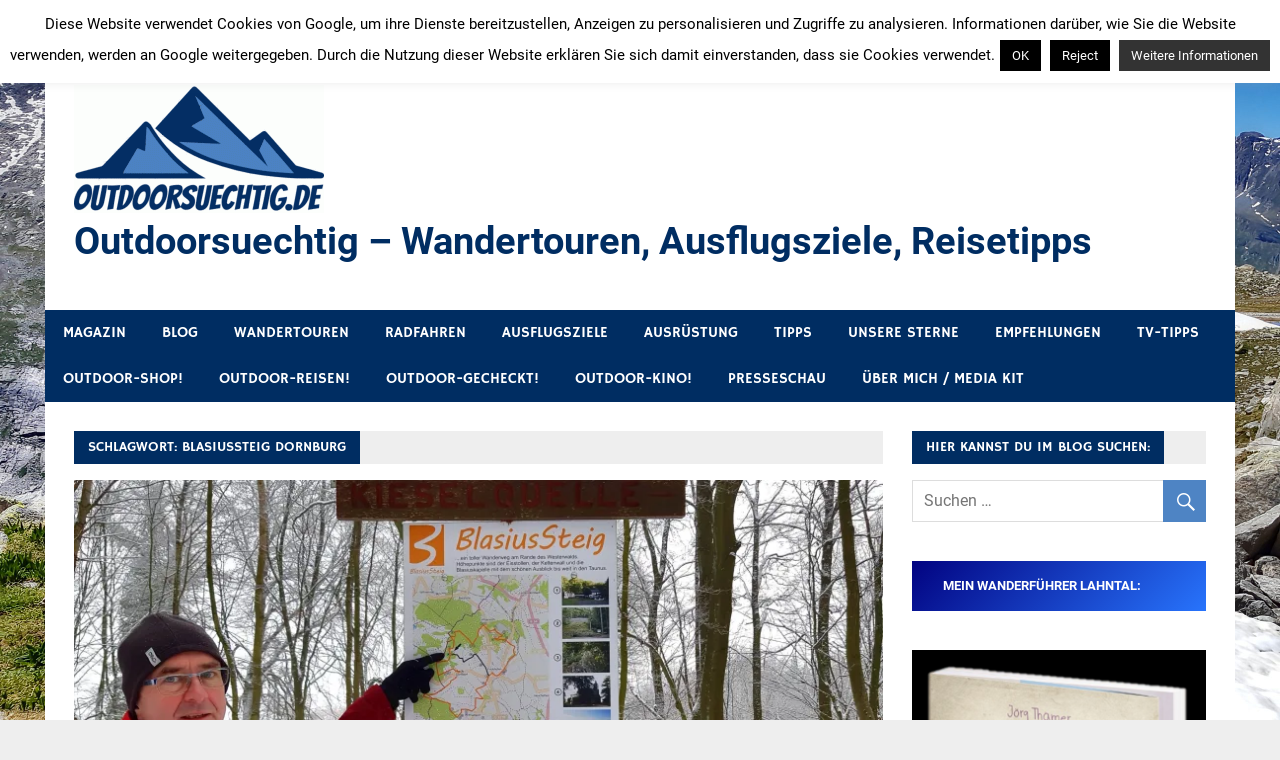

--- FILE ---
content_type: text/html; charset=UTF-8
request_url: https://outdoorsuechtig.de/tag/blasiussteig-dornburg/
body_size: 27377
content:
<!DOCTYPE html>
<html lang="de">
<head>
<meta charset="UTF-8">
<meta name="viewport" content="width=device-width, initial-scale=1">
<link rel="profile" href="https://gmpg.org/xfn/11">
<link rel="pingback" href="https://outdoorsuechtig.de/xmlrpc.php">
<meta name='robots' content='index, follow, max-image-preview:large, max-snippet:-1, max-video-preview:-1' />
<style>img:is([sizes="auto" i], [sizes^="auto," i]) { contain-intrinsic-size: 3000px 1500px }</style>
<!-- This site is optimized with the Yoast SEO Premium plugin v26.6 (Yoast SEO v26.6) - https://yoast.com/wordpress/plugins/seo/ -->
<title>BlasiusSteig Dornburg Archive | Outdoorsuechtig - Wandertouren, Ausflugsziele, Reisetipps</title>
<link rel="canonical" href="https://outdoorsuechtig.de/tag/blasiussteig-dornburg/" />
<meta property="og:locale" content="de_DE" />
<meta property="og:type" content="article" />
<meta property="og:title" content="BlasiusSteig Dornburg Archive" />
<meta property="og:url" content="https://outdoorsuechtig.de/tag/blasiussteig-dornburg/" />
<meta property="og:site_name" content="Outdoorsuechtig - Wandertouren, Ausflugsziele, Reisetipps" />
<meta name="twitter:card" content="summary_large_image" />
<meta name="twitter:site" content="@JoergTh" />
<script type="application/ld+json" class="yoast-schema-graph">{"@context":"https://schema.org","@graph":[{"@type":"CollectionPage","@id":"https://outdoorsuechtig.de/tag/blasiussteig-dornburg/","url":"https://outdoorsuechtig.de/tag/blasiussteig-dornburg/","name":"BlasiusSteig Dornburg Archive | Outdoorsuechtig - Wandertouren, Ausflugsziele, Reisetipps","isPartOf":{"@id":"https://outdoorsuechtig.de/#website"},"primaryImageOfPage":{"@id":"https://outdoorsuechtig.de/tag/blasiussteig-dornburg/#primaryimage"},"image":{"@id":"https://outdoorsuechtig.de/tag/blasiussteig-dornburg/#primaryimage"},"thumbnailUrl":"https://i0.wp.com/outdoorsuechtig.de/wp-content/uploads/2021/01/010-BlasiusSteig-Dornburg-Sued-20210117_124944_jpg-scaled.jpg?fit=2560%2C1440&ssl=1","breadcrumb":{"@id":"https://outdoorsuechtig.de/tag/blasiussteig-dornburg/#breadcrumb"},"inLanguage":"de"},{"@type":"ImageObject","inLanguage":"de","@id":"https://outdoorsuechtig.de/tag/blasiussteig-dornburg/#primaryimage","url":"https://i0.wp.com/outdoorsuechtig.de/wp-content/uploads/2021/01/010-BlasiusSteig-Dornburg-Sued-20210117_124944_jpg-scaled.jpg?fit=2560%2C1440&ssl=1","contentUrl":"https://i0.wp.com/outdoorsuechtig.de/wp-content/uploads/2021/01/010-BlasiusSteig-Dornburg-Sued-20210117_124944_jpg-scaled.jpg?fit=2560%2C1440&ssl=1","width":2560,"height":1440},{"@type":"BreadcrumbList","@id":"https://outdoorsuechtig.de/tag/blasiussteig-dornburg/#breadcrumb","itemListElement":[{"@type":"ListItem","position":1,"name":"Startseite","item":"https://outdoorsuechtig.de/"},{"@type":"ListItem","position":2,"name":"BlasiusSteig Dornburg"}]},{"@type":"WebSite","@id":"https://outdoorsuechtig.de/#website","url":"https://outdoorsuechtig.de/","name":"Outdoorsuechtig - Wandertouren, Ausflugsziele, Reisetipps","description":"Outdoor, Wandertouren, Ausflugsziele, Reisetipps, Produkttests und Buchrezensionen. Ein Blog für alle, die gern draußen sind. In Deutschland und überall!","publisher":{"@id":"https://outdoorsuechtig.de/#/schema/person/43ea47c6f2bb027f13f13efbe781dcab"},"potentialAction":[{"@type":"SearchAction","target":{"@type":"EntryPoint","urlTemplate":"https://outdoorsuechtig.de/?s={search_term_string}"},"query-input":{"@type":"PropertyValueSpecification","valueRequired":true,"valueName":"search_term_string"}}],"inLanguage":"de"},{"@type":["Person","Organization"],"@id":"https://outdoorsuechtig.de/#/schema/person/43ea47c6f2bb027f13f13efbe781dcab","name":"Jörg","image":{"@type":"ImageObject","inLanguage":"de","@id":"https://outdoorsuechtig.de/#/schema/person/image/","url":"https://outdoorsuechtig.de/wp-content/uploads/2018/01/Jörg-Thamer.jpg","contentUrl":"https://outdoorsuechtig.de/wp-content/uploads/2018/01/Jörg-Thamer.jpg","width":800,"height":450,"caption":"Jörg"},"logo":{"@id":"https://outdoorsuechtig.de/#/schema/person/image/"},"sameAs":["https://www.facebook.com/joerg.thamer","https://www.instagram.com/photo_joerg/","https://x.com/JoergTh"]}]}</script>
<!-- / Yoast SEO Premium plugin. -->
<link rel='dns-prefetch' href='//stats.wp.com' />
<link rel='dns-prefetch' href='//v0.wordpress.com' />
<link rel='preconnect' href='//i0.wp.com' />
<link rel='preconnect' href='//c0.wp.com' />
<link rel="alternate" type="application/rss+xml" title="Outdoorsuechtig - Wandertouren, Ausflugsziele, Reisetipps  &raquo; Feed" href="https://outdoorsuechtig.de/feed/" />
<link rel="alternate" type="application/rss+xml" title="Outdoorsuechtig - Wandertouren, Ausflugsziele, Reisetipps  &raquo; Kommentar-Feed" href="https://outdoorsuechtig.de/comments/feed/" />
<link rel="alternate" type="application/rss+xml" title="Outdoorsuechtig - Wandertouren, Ausflugsziele, Reisetipps  &raquo; BlasiusSteig Dornburg Schlagwort-Feed" href="https://outdoorsuechtig.de/tag/blasiussteig-dornburg/feed/" />
<script type="text/javascript">
/* <![CDATA[ */
window._wpemojiSettings = {"baseUrl":"https:\/\/s.w.org\/images\/core\/emoji\/16.0.1\/72x72\/","ext":".png","svgUrl":"https:\/\/s.w.org\/images\/core\/emoji\/16.0.1\/svg\/","svgExt":".svg","source":{"concatemoji":"https:\/\/outdoorsuechtig.de\/wp-includes\/js\/wp-emoji-release.min.js?ver=29ac4139b803784240d57745678fb03f"}};
/*! This file is auto-generated */
!function(s,n){var o,i,e;function c(e){try{var t={supportTests:e,timestamp:(new Date).valueOf()};sessionStorage.setItem(o,JSON.stringify(t))}catch(e){}}function p(e,t,n){e.clearRect(0,0,e.canvas.width,e.canvas.height),e.fillText(t,0,0);var t=new Uint32Array(e.getImageData(0,0,e.canvas.width,e.canvas.height).data),a=(e.clearRect(0,0,e.canvas.width,e.canvas.height),e.fillText(n,0,0),new Uint32Array(e.getImageData(0,0,e.canvas.width,e.canvas.height).data));return t.every(function(e,t){return e===a[t]})}function u(e,t){e.clearRect(0,0,e.canvas.width,e.canvas.height),e.fillText(t,0,0);for(var n=e.getImageData(16,16,1,1),a=0;a<n.data.length;a++)if(0!==n.data[a])return!1;return!0}function f(e,t,n,a){switch(t){case"flag":return n(e,"\ud83c\udff3\ufe0f\u200d\u26a7\ufe0f","\ud83c\udff3\ufe0f\u200b\u26a7\ufe0f")?!1:!n(e,"\ud83c\udde8\ud83c\uddf6","\ud83c\udde8\u200b\ud83c\uddf6")&&!n(e,"\ud83c\udff4\udb40\udc67\udb40\udc62\udb40\udc65\udb40\udc6e\udb40\udc67\udb40\udc7f","\ud83c\udff4\u200b\udb40\udc67\u200b\udb40\udc62\u200b\udb40\udc65\u200b\udb40\udc6e\u200b\udb40\udc67\u200b\udb40\udc7f");case"emoji":return!a(e,"\ud83e\udedf")}return!1}function g(e,t,n,a){var r="undefined"!=typeof WorkerGlobalScope&&self instanceof WorkerGlobalScope?new OffscreenCanvas(300,150):s.createElement("canvas"),o=r.getContext("2d",{willReadFrequently:!0}),i=(o.textBaseline="top",o.font="600 32px Arial",{});return e.forEach(function(e){i[e]=t(o,e,n,a)}),i}function t(e){var t=s.createElement("script");t.src=e,t.defer=!0,s.head.appendChild(t)}"undefined"!=typeof Promise&&(o="wpEmojiSettingsSupports",i=["flag","emoji"],n.supports={everything:!0,everythingExceptFlag:!0},e=new Promise(function(e){s.addEventListener("DOMContentLoaded",e,{once:!0})}),new Promise(function(t){var n=function(){try{var e=JSON.parse(sessionStorage.getItem(o));if("object"==typeof e&&"number"==typeof e.timestamp&&(new Date).valueOf()<e.timestamp+604800&&"object"==typeof e.supportTests)return e.supportTests}catch(e){}return null}();if(!n){if("undefined"!=typeof Worker&&"undefined"!=typeof OffscreenCanvas&&"undefined"!=typeof URL&&URL.createObjectURL&&"undefined"!=typeof Blob)try{var e="postMessage("+g.toString()+"("+[JSON.stringify(i),f.toString(),p.toString(),u.toString()].join(",")+"));",a=new Blob([e],{type:"text/javascript"}),r=new Worker(URL.createObjectURL(a),{name:"wpTestEmojiSupports"});return void(r.onmessage=function(e){c(n=e.data),r.terminate(),t(n)})}catch(e){}c(n=g(i,f,p,u))}t(n)}).then(function(e){for(var t in e)n.supports[t]=e[t],n.supports.everything=n.supports.everything&&n.supports[t],"flag"!==t&&(n.supports.everythingExceptFlag=n.supports.everythingExceptFlag&&n.supports[t]);n.supports.everythingExceptFlag=n.supports.everythingExceptFlag&&!n.supports.flag,n.DOMReady=!1,n.readyCallback=function(){n.DOMReady=!0}}).then(function(){return e}).then(function(){var e;n.supports.everything||(n.readyCallback(),(e=n.source||{}).concatemoji?t(e.concatemoji):e.wpemoji&&e.twemoji&&(t(e.twemoji),t(e.wpemoji)))}))}((window,document),window._wpemojiSettings);
/* ]]> */
</script>
<!-- outdoorsuechtig.de is managing ads with Advanced Ads 2.0.16 – https://wpadvancedads.com/ --><script data-wpfc-render="false" id="outdo-ready">
window.advanced_ads_ready=function(e,a){a=a||"complete";var d=function(e){return"interactive"===a?"loading"!==e:"complete"===e};d(document.readyState)?e():document.addEventListener("readystatechange",(function(a){d(a.target.readyState)&&e()}),{once:"interactive"===a})},window.advanced_ads_ready_queue=window.advanced_ads_ready_queue||[];		</script>
<link rel='stylesheet' id='merlin-custom-fonts-css' href='//outdoorsuechtig.de/wp-content/cache/wpfc-minified/3078upuc/4l56u.css' type='text/css' media='all' />
<style id='wp-emoji-styles-inline-css' type='text/css'>
img.wp-smiley, img.emoji {
display: inline !important;
border: none !important;
box-shadow: none !important;
height: 1em !important;
width: 1em !important;
margin: 0 0.07em !important;
vertical-align: -0.1em !important;
background: none !important;
padding: 0 !important;
}
</style>
<link rel='stylesheet' id='wp-block-library-css' href='https://c0.wp.com/c/6.8.3/wp-includes/css/dist/block-library/style.min.css' type='text/css' media='all' />
<style id='classic-theme-styles-inline-css' type='text/css'>
/*! This file is auto-generated */
.wp-block-button__link{color:#fff;background-color:#32373c;border-radius:9999px;box-shadow:none;text-decoration:none;padding:calc(.667em + 2px) calc(1.333em + 2px);font-size:1.125em}.wp-block-file__button{background:#32373c;color:#fff;text-decoration:none}
</style>
<link rel='stylesheet' id='mediaelement-css' href='https://c0.wp.com/c/6.8.3/wp-includes/js/mediaelement/mediaelementplayer-legacy.min.css' type='text/css' media='all' />
<link rel='stylesheet' id='wp-mediaelement-css' href='https://c0.wp.com/c/6.8.3/wp-includes/js/mediaelement/wp-mediaelement.min.css' type='text/css' media='all' />
<style id='jetpack-sharing-buttons-style-inline-css' type='text/css'>
.jetpack-sharing-buttons__services-list{display:flex;flex-direction:row;flex-wrap:wrap;gap:0;list-style-type:none;margin:5px;padding:0}.jetpack-sharing-buttons__services-list.has-small-icon-size{font-size:12px}.jetpack-sharing-buttons__services-list.has-normal-icon-size{font-size:16px}.jetpack-sharing-buttons__services-list.has-large-icon-size{font-size:24px}.jetpack-sharing-buttons__services-list.has-huge-icon-size{font-size:36px}@media print{.jetpack-sharing-buttons__services-list{display:none!important}}.editor-styles-wrapper .wp-block-jetpack-sharing-buttons{gap:0;padding-inline-start:0}ul.jetpack-sharing-buttons__services-list.has-background{padding:1.25em 2.375em}
</style>
<style id='global-styles-inline-css' type='text/css'>
:root{--wp--preset--aspect-ratio--square: 1;--wp--preset--aspect-ratio--4-3: 4/3;--wp--preset--aspect-ratio--3-4: 3/4;--wp--preset--aspect-ratio--3-2: 3/2;--wp--preset--aspect-ratio--2-3: 2/3;--wp--preset--aspect-ratio--16-9: 16/9;--wp--preset--aspect-ratio--9-16: 9/16;--wp--preset--color--black: #353535;--wp--preset--color--cyan-bluish-gray: #abb8c3;--wp--preset--color--white: #ffffff;--wp--preset--color--pale-pink: #f78da7;--wp--preset--color--vivid-red: #cf2e2e;--wp--preset--color--luminous-vivid-orange: #ff6900;--wp--preset--color--luminous-vivid-amber: #fcb900;--wp--preset--color--light-green-cyan: #7bdcb5;--wp--preset--color--vivid-green-cyan: #00d084;--wp--preset--color--pale-cyan-blue: #8ed1fc;--wp--preset--color--vivid-cyan-blue: #0693e3;--wp--preset--color--vivid-purple: #9b51e0;--wp--preset--color--primary: #2299cc;--wp--preset--color--light-gray: #f0f0f0;--wp--preset--color--dark-gray: #777777;--wp--preset--gradient--vivid-cyan-blue-to-vivid-purple: linear-gradient(135deg,rgba(6,147,227,1) 0%,rgb(155,81,224) 100%);--wp--preset--gradient--light-green-cyan-to-vivid-green-cyan: linear-gradient(135deg,rgb(122,220,180) 0%,rgb(0,208,130) 100%);--wp--preset--gradient--luminous-vivid-amber-to-luminous-vivid-orange: linear-gradient(135deg,rgba(252,185,0,1) 0%,rgba(255,105,0,1) 100%);--wp--preset--gradient--luminous-vivid-orange-to-vivid-red: linear-gradient(135deg,rgba(255,105,0,1) 0%,rgb(207,46,46) 100%);--wp--preset--gradient--very-light-gray-to-cyan-bluish-gray: linear-gradient(135deg,rgb(238,238,238) 0%,rgb(169,184,195) 100%);--wp--preset--gradient--cool-to-warm-spectrum: linear-gradient(135deg,rgb(74,234,220) 0%,rgb(151,120,209) 20%,rgb(207,42,186) 40%,rgb(238,44,130) 60%,rgb(251,105,98) 80%,rgb(254,248,76) 100%);--wp--preset--gradient--blush-light-purple: linear-gradient(135deg,rgb(255,206,236) 0%,rgb(152,150,240) 100%);--wp--preset--gradient--blush-bordeaux: linear-gradient(135deg,rgb(254,205,165) 0%,rgb(254,45,45) 50%,rgb(107,0,62) 100%);--wp--preset--gradient--luminous-dusk: linear-gradient(135deg,rgb(255,203,112) 0%,rgb(199,81,192) 50%,rgb(65,88,208) 100%);--wp--preset--gradient--pale-ocean: linear-gradient(135deg,rgb(255,245,203) 0%,rgb(182,227,212) 50%,rgb(51,167,181) 100%);--wp--preset--gradient--electric-grass: linear-gradient(135deg,rgb(202,248,128) 0%,rgb(113,206,126) 100%);--wp--preset--gradient--midnight: linear-gradient(135deg,rgb(2,3,129) 0%,rgb(40,116,252) 100%);--wp--preset--font-size--small: 13px;--wp--preset--font-size--medium: 20px;--wp--preset--font-size--large: 36px;--wp--preset--font-size--x-large: 42px;--wp--preset--spacing--20: 0.44rem;--wp--preset--spacing--30: 0.67rem;--wp--preset--spacing--40: 1rem;--wp--preset--spacing--50: 1.5rem;--wp--preset--spacing--60: 2.25rem;--wp--preset--spacing--70: 3.38rem;--wp--preset--spacing--80: 5.06rem;--wp--preset--shadow--natural: 6px 6px 9px rgba(0, 0, 0, 0.2);--wp--preset--shadow--deep: 12px 12px 50px rgba(0, 0, 0, 0.4);--wp--preset--shadow--sharp: 6px 6px 0px rgba(0, 0, 0, 0.2);--wp--preset--shadow--outlined: 6px 6px 0px -3px rgba(255, 255, 255, 1), 6px 6px rgba(0, 0, 0, 1);--wp--preset--shadow--crisp: 6px 6px 0px rgba(0, 0, 0, 1);}:where(.is-layout-flex){gap: 0.5em;}:where(.is-layout-grid){gap: 0.5em;}body .is-layout-flex{display: flex;}.is-layout-flex{flex-wrap: wrap;align-items: center;}.is-layout-flex > :is(*, div){margin: 0;}body .is-layout-grid{display: grid;}.is-layout-grid > :is(*, div){margin: 0;}:where(.wp-block-columns.is-layout-flex){gap: 2em;}:where(.wp-block-columns.is-layout-grid){gap: 2em;}:where(.wp-block-post-template.is-layout-flex){gap: 1.25em;}:where(.wp-block-post-template.is-layout-grid){gap: 1.25em;}.has-black-color{color: var(--wp--preset--color--black) !important;}.has-cyan-bluish-gray-color{color: var(--wp--preset--color--cyan-bluish-gray) !important;}.has-white-color{color: var(--wp--preset--color--white) !important;}.has-pale-pink-color{color: var(--wp--preset--color--pale-pink) !important;}.has-vivid-red-color{color: var(--wp--preset--color--vivid-red) !important;}.has-luminous-vivid-orange-color{color: var(--wp--preset--color--luminous-vivid-orange) !important;}.has-luminous-vivid-amber-color{color: var(--wp--preset--color--luminous-vivid-amber) !important;}.has-light-green-cyan-color{color: var(--wp--preset--color--light-green-cyan) !important;}.has-vivid-green-cyan-color{color: var(--wp--preset--color--vivid-green-cyan) !important;}.has-pale-cyan-blue-color{color: var(--wp--preset--color--pale-cyan-blue) !important;}.has-vivid-cyan-blue-color{color: var(--wp--preset--color--vivid-cyan-blue) !important;}.has-vivid-purple-color{color: var(--wp--preset--color--vivid-purple) !important;}.has-black-background-color{background-color: var(--wp--preset--color--black) !important;}.has-cyan-bluish-gray-background-color{background-color: var(--wp--preset--color--cyan-bluish-gray) !important;}.has-white-background-color{background-color: var(--wp--preset--color--white) !important;}.has-pale-pink-background-color{background-color: var(--wp--preset--color--pale-pink) !important;}.has-vivid-red-background-color{background-color: var(--wp--preset--color--vivid-red) !important;}.has-luminous-vivid-orange-background-color{background-color: var(--wp--preset--color--luminous-vivid-orange) !important;}.has-luminous-vivid-amber-background-color{background-color: var(--wp--preset--color--luminous-vivid-amber) !important;}.has-light-green-cyan-background-color{background-color: var(--wp--preset--color--light-green-cyan) !important;}.has-vivid-green-cyan-background-color{background-color: var(--wp--preset--color--vivid-green-cyan) !important;}.has-pale-cyan-blue-background-color{background-color: var(--wp--preset--color--pale-cyan-blue) !important;}.has-vivid-cyan-blue-background-color{background-color: var(--wp--preset--color--vivid-cyan-blue) !important;}.has-vivid-purple-background-color{background-color: var(--wp--preset--color--vivid-purple) !important;}.has-black-border-color{border-color: var(--wp--preset--color--black) !important;}.has-cyan-bluish-gray-border-color{border-color: var(--wp--preset--color--cyan-bluish-gray) !important;}.has-white-border-color{border-color: var(--wp--preset--color--white) !important;}.has-pale-pink-border-color{border-color: var(--wp--preset--color--pale-pink) !important;}.has-vivid-red-border-color{border-color: var(--wp--preset--color--vivid-red) !important;}.has-luminous-vivid-orange-border-color{border-color: var(--wp--preset--color--luminous-vivid-orange) !important;}.has-luminous-vivid-amber-border-color{border-color: var(--wp--preset--color--luminous-vivid-amber) !important;}.has-light-green-cyan-border-color{border-color: var(--wp--preset--color--light-green-cyan) !important;}.has-vivid-green-cyan-border-color{border-color: var(--wp--preset--color--vivid-green-cyan) !important;}.has-pale-cyan-blue-border-color{border-color: var(--wp--preset--color--pale-cyan-blue) !important;}.has-vivid-cyan-blue-border-color{border-color: var(--wp--preset--color--vivid-cyan-blue) !important;}.has-vivid-purple-border-color{border-color: var(--wp--preset--color--vivid-purple) !important;}.has-vivid-cyan-blue-to-vivid-purple-gradient-background{background: var(--wp--preset--gradient--vivid-cyan-blue-to-vivid-purple) !important;}.has-light-green-cyan-to-vivid-green-cyan-gradient-background{background: var(--wp--preset--gradient--light-green-cyan-to-vivid-green-cyan) !important;}.has-luminous-vivid-amber-to-luminous-vivid-orange-gradient-background{background: var(--wp--preset--gradient--luminous-vivid-amber-to-luminous-vivid-orange) !important;}.has-luminous-vivid-orange-to-vivid-red-gradient-background{background: var(--wp--preset--gradient--luminous-vivid-orange-to-vivid-red) !important;}.has-very-light-gray-to-cyan-bluish-gray-gradient-background{background: var(--wp--preset--gradient--very-light-gray-to-cyan-bluish-gray) !important;}.has-cool-to-warm-spectrum-gradient-background{background: var(--wp--preset--gradient--cool-to-warm-spectrum) !important;}.has-blush-light-purple-gradient-background{background: var(--wp--preset--gradient--blush-light-purple) !important;}.has-blush-bordeaux-gradient-background{background: var(--wp--preset--gradient--blush-bordeaux) !important;}.has-luminous-dusk-gradient-background{background: var(--wp--preset--gradient--luminous-dusk) !important;}.has-pale-ocean-gradient-background{background: var(--wp--preset--gradient--pale-ocean) !important;}.has-electric-grass-gradient-background{background: var(--wp--preset--gradient--electric-grass) !important;}.has-midnight-gradient-background{background: var(--wp--preset--gradient--midnight) !important;}.has-small-font-size{font-size: var(--wp--preset--font-size--small) !important;}.has-medium-font-size{font-size: var(--wp--preset--font-size--medium) !important;}.has-large-font-size{font-size: var(--wp--preset--font-size--large) !important;}.has-x-large-font-size{font-size: var(--wp--preset--font-size--x-large) !important;}
:where(.wp-block-post-template.is-layout-flex){gap: 1.25em;}:where(.wp-block-post-template.is-layout-grid){gap: 1.25em;}
:where(.wp-block-columns.is-layout-flex){gap: 2em;}:where(.wp-block-columns.is-layout-grid){gap: 2em;}
:root :where(.wp-block-pullquote){font-size: 1.5em;line-height: 1.6;}
</style>
<link rel='stylesheet' id='dashicons-css' href='https://c0.wp.com/c/6.8.3/wp-includes/css/dashicons.min.css' type='text/css' media='all' />
<link rel='stylesheet' id='admin-bar-css' href='https://c0.wp.com/c/6.8.3/wp-includes/css/admin-bar.min.css' type='text/css' media='all' />
<style id='admin-bar-inline-css' type='text/css'>
/* Hide CanvasJS credits for P404 charts specifically */
#p404RedirectChart .canvasjs-chart-credit {
display: none !important;
}
#p404RedirectChart canvas {
border-radius: 6px;
}
.p404-redirect-adminbar-weekly-title {
font-weight: bold;
font-size: 14px;
color: #fff;
margin-bottom: 6px;
}
#wpadminbar #wp-admin-bar-p404_free_top_button .ab-icon:before {
content: "\f103";
color: #dc3545;
top: 3px;
}
#wp-admin-bar-p404_free_top_button .ab-item {
min-width: 80px !important;
padding: 0px !important;
}
/* Ensure proper positioning and z-index for P404 dropdown */
.p404-redirect-adminbar-dropdown-wrap { 
min-width: 0; 
padding: 0;
position: static !important;
}
#wpadminbar #wp-admin-bar-p404_free_top_button_dropdown {
position: static !important;
}
#wpadminbar #wp-admin-bar-p404_free_top_button_dropdown .ab-item {
padding: 0 !important;
margin: 0 !important;
}
.p404-redirect-dropdown-container {
min-width: 340px;
padding: 18px 18px 12px 18px;
background: #23282d !important;
color: #fff;
border-radius: 12px;
box-shadow: 0 8px 32px rgba(0,0,0,0.25);
margin-top: 10px;
position: relative !important;
z-index: 999999 !important;
display: block !important;
border: 1px solid #444;
}
/* Ensure P404 dropdown appears on hover */
#wpadminbar #wp-admin-bar-p404_free_top_button .p404-redirect-dropdown-container { 
display: none !important;
}
#wpadminbar #wp-admin-bar-p404_free_top_button:hover .p404-redirect-dropdown-container { 
display: block !important;
}
#wpadminbar #wp-admin-bar-p404_free_top_button:hover #wp-admin-bar-p404_free_top_button_dropdown .p404-redirect-dropdown-container {
display: block !important;
}
.p404-redirect-card {
background: #2c3338;
border-radius: 8px;
padding: 18px 18px 12px 18px;
box-shadow: 0 2px 8px rgba(0,0,0,0.07);
display: flex;
flex-direction: column;
align-items: flex-start;
border: 1px solid #444;
}
.p404-redirect-btn {
display: inline-block;
background: #dc3545;
color: #fff !important;
font-weight: bold;
padding: 5px 22px;
border-radius: 8px;
text-decoration: none;
font-size: 17px;
transition: background 0.2s, box-shadow 0.2s;
margin-top: 8px;
box-shadow: 0 2px 8px rgba(220,53,69,0.15);
text-align: center;
line-height: 1.6;
}
.p404-redirect-btn:hover {
background: #c82333;
color: #fff !important;
box-shadow: 0 4px 16px rgba(220,53,69,0.25);
}
/* Prevent conflicts with other admin bar dropdowns */
#wpadminbar .ab-top-menu > li:hover > .ab-item,
#wpadminbar .ab-top-menu > li.hover > .ab-item {
z-index: auto;
}
#wpadminbar #wp-admin-bar-p404_free_top_button:hover > .ab-item {
z-index: 999998 !important;
}
.admin-bar {
position: inherit !important;
top: auto !important;
}
.admin-bar .goog-te-banner-frame {
top: 32px !important
}
@media screen and (max-width: 782px) {
.admin-bar .goog-te-banner-frame {
top: 46px !important;
}
}
@media screen and (max-width: 480px) {
.admin-bar .goog-te-banner-frame {
position: absolute;
}
}
</style>
<link rel='stylesheet' id='cookie-law-info-css' href='//outdoorsuechtig.de/wp-content/cache/wpfc-minified/2y6hx5s/4l56u.css' type='text/css' media='all' />
<link rel='stylesheet' id='cookie-law-info-gdpr-css' href='//outdoorsuechtig.de/wp-content/cache/wpfc-minified/qvimezxg/4l56u.css' type='text/css' media='all' />
<link rel='stylesheet' id='merlin-stylesheet-css' href='//outdoorsuechtig.de/wp-content/cache/wpfc-minified/2bib5br2/4l56u.css' type='text/css' media='all' />
<style id='merlin-stylesheet-inline-css' type='text/css'>
.site-description {
position: absolute;
clip: rect(1px, 1px, 1px, 1px);
}
</style>
<link rel='stylesheet' id='genericons-css' href='https://c0.wp.com/p/jetpack/15.3.1/_inc/genericons/genericons/genericons.css' type='text/css' media='all' />
<link rel='stylesheet' id='merlin-flexslider-css' href='//outdoorsuechtig.de/wp-content/cache/wpfc-minified/1myau2hs/4l56u.css' type='text/css' media='all' />
<link rel='stylesheet' id='jetpack-subscriptions-css' href='https://c0.wp.com/p/jetpack/15.3.1/_inc/build/subscriptions/subscriptions.min.css' type='text/css' media='all' />
<link rel='stylesheet' id='merlin-pro-stylesheet-css' href='//outdoorsuechtig.de/wp-content/cache/wpfc-minified/f4os5psk/4l56u.css' type='text/css' media='all' />
<script type="text/javascript" src="https://c0.wp.com/c/6.8.3/wp-includes/js/jquery/jquery.min.js" id="jquery-core-js"></script>
<script type="text/javascript" src="https://c0.wp.com/c/6.8.3/wp-includes/js/jquery/jquery-migrate.min.js" id="jquery-migrate-js"></script>
<script type="text/javascript" id="cookie-law-info-js-extra">
/* <![CDATA[ */
var Cli_Data = {"nn_cookie_ids":[],"cookielist":[],"non_necessary_cookies":[],"ccpaEnabled":"","ccpaRegionBased":"","ccpaBarEnabled":"","strictlyEnabled":["necessary","obligatoire"],"ccpaType":"gdpr","js_blocking":"","custom_integration":"","triggerDomRefresh":"","secure_cookies":""};
var cli_cookiebar_settings = {"animate_speed_hide":"500","animate_speed_show":"500","background":"#fff","border":"#444","border_on":"","button_1_button_colour":"#000","button_1_button_hover":"#000000","button_1_link_colour":"#fff","button_1_as_button":"1","button_1_new_win":"","button_2_button_colour":"#333","button_2_button_hover":"#292929","button_2_link_colour":"#ffffff","button_2_as_button":"1","button_2_hidebar":"1","button_3_button_colour":"#000","button_3_button_hover":"#000000","button_3_link_colour":"#fff","button_3_as_button":"1","button_3_new_win":"1","button_4_button_colour":"#000","button_4_button_hover":"#000000","button_4_link_colour":"#fff","button_4_as_button":"1","button_7_button_colour":"#61a229","button_7_button_hover":"#4e8221","button_7_link_colour":"#fff","button_7_as_button":"1","button_7_new_win":"","font_family":"inherit","header_fix":"","notify_animate_hide":"1","notify_animate_show":"","notify_div_id":"#cookie-law-info-bar","notify_position_horizontal":"left","notify_position_vertical":"top","scroll_close":"","scroll_close_reload":"","accept_close_reload":"","reject_close_reload":"","showagain_tab":"1","showagain_background":"#fff","showagain_border":"#000","showagain_div_id":"#cookie-law-info-again","showagain_x_position":"100px","text":"#000","show_once_yn":"","show_once":"10000","logging_on":"","as_popup":"","popup_overlay":"1","bar_heading_text":"","cookie_bar_as":"banner","popup_showagain_position":"bottom-right","widget_position":"left"};
var log_object = {"ajax_url":"https:\/\/outdoorsuechtig.de\/wp-admin\/admin-ajax.php"};
/* ]]> */
</script>
<script type="text/javascript" src="https://outdoorsuechtig.de/wp-content/plugins/cookie-law-info/legacy/public/js/cookie-law-info-public.js?ver=3.3.9.1" id="cookie-law-info-js"></script>
<!--[if lt IE 9]>
<script type="text/javascript" src="https://outdoorsuechtig.de/wp-content/themes/merlin/js/html5shiv.min.js?ver=3.7.3" id="html5shiv-js"></script>
<![endif]-->
<script type="text/javascript" src="https://outdoorsuechtig.de/wp-content/themes/merlin/js/navigation.js?ver=20160719" id="merlin-jquery-navigation-js"></script>
<script type="text/javascript" src="https://outdoorsuechtig.de/wp-content/themes/merlin/js/sidebar.js?ver=29ac4139b803784240d57745678fb03f" id="merlin-jquery-sidebar-js"></script>
<script type="text/javascript" src="https://outdoorsuechtig.de/wp-content/themes/merlin/js/jquery.flexslider-min.js?ver=2.6.0" id="merlin-flexslider-js"></script>
<script type="text/javascript" id="merlin-post-slider-js-extra">
/* <![CDATA[ */
var merlin_slider_params = {"animation":"slide","speed":"7000"};
/* ]]> */
</script>
<script type="text/javascript" src="https://outdoorsuechtig.de/wp-content/themes/merlin/js/slider.js?ver=29ac4139b803784240d57745678fb03f" id="merlin-post-slider-js"></script>
<link rel="https://api.w.org/" href="https://outdoorsuechtig.de/wp-json/" /><link rel="alternate" title="JSON" type="application/json" href="https://outdoorsuechtig.de/wp-json/wp/v2/tags/6994" />
<!-- GA Google Analytics @ https://m0n.co/ga -->
<script type="text/javascript">
var _gaq = _gaq || [];
_gaq.push(['_setAccount', 'UA-76113142-1']);
_gaq.push(['_trackPageview']);
(function() {
var ga = document.createElement('script'); ga.type = 'text/javascript'; ga.async = true;
ga.src = ('https:' == document.location.protocol ? 'https://ssl' : 'http://www') + '.google-analytics.com/ga.js';
var s = document.getElementsByTagName('script')[0]; s.parentNode.insertBefore(ga, s);
})();
</script>
<style>img#wpstats{display:none}</style>
<style type="text/css">
a, a:link, a:visited, .comment a:link, .top-navigation-toggle:after, .top-navigation-menu .submenu-dropdown-toggle:before, 
.footer-navigation-toggle:after, .social-icons-navigation-toggle:after {
color: #4e84c4;
}
a:hover, a:focus, a:active { color: #444; }
button, input[type="button"], input[type="reset"], input[type="submit"], .search-form .search-submit, .more-link {
background-color: #4e84c4;
}
.entry-tags .meta-tags a, .post-pagination a, .post-pagination .current, .comment-navigation a, .widget_tag_cloud .tagcloud a {
border: 1px solid #4e84c4;
}
.entry-tags .meta-tags a:hover, .entry-tags .meta-tags a:active, .post-pagination a:hover, .post-pagination .current, 
.comment-navigation a:hover, .comment-navigation a:active, .widget_tag_cloud .tagcloud a:hover, .widget_tag_cloud .tagcloud a:active {
background-color: #4e84c4;
}
.primary-navigation, .main-navigation-toggle, .sidebar-navigation-toggle {
background-color: #002d62;
}
.main-navigation-menu a:hover, .main-navigation-menu ul, .main-navigation-menu li.current-menu-item a, 
.main-navigation-toggle:hover, .main-navigation-toggle:active, .main-navigation-toggle:focus, 
.sidebar-navigation-toggle:hover, .sidebar-navigation-toggle:active, .sidebar-navigation-toggle:focus {
background-color: #4e84c4;
}
@media only screen and (max-width: 60em) {
.main-navigation-menu a:hover, .main-navigation-menu li.current-menu-item a {
background: none;
}
}
@media only screen and (min-width: 60em) {
.main-navigation-menu li.menu-item:hover a {
background-color: #4e84c4;
}
}
.site-title, .site-title a:link, .site-title a:visited, .page-title, .entry-title, .entry-title a:link, .entry-title a:visited {
color: #002d62;
}
.entry-title {
border-bottom: 3px solid #002d62;
}
.site-title a:hover, .site-title a:active, .entry-title a:hover, .entry-title a:focus, .entry-title a:active { color: #444; }
.widget-title, .page-header .archive-title, .comments-header .comments-title, .comment-reply-title span,
.tzwb-tabbed-content .tzwb-tabnavi li a:hover, .tzwb-tabbed-content .tzwb-tabnavi li a:active, .tzwb-tabbed-content .tzwb-tabnavi li a.current-tab { 
background-color: #002d62;
}
.widget-category-posts .widget-header .category-archive-link .category-archive-icon {
color: #002d62;
}
.post-slider .zeeslide .slide-content, .post-slider-controls .zeeflex-direction-nav a {
background-color: #4e84c4;
}
.post-slider .zeeslide .more-link {
color: #4e84c4;
}</style><style type="text/css" id="custom-background-css">
body.custom-background { background-image: url("https://outdoorsuechtig.de/wp-content/uploads/2020/10/Bergell-scaled.jpg"); background-position: left top; background-size: cover; background-repeat: no-repeat; background-attachment: fixed; }
</style>
<script  async src="https://pagead2.googlesyndication.com/pagead/js/adsbygoogle.js?client=ca-pub-8381239804270684" crossorigin="anonymous"></script><link rel="icon" href="https://i0.wp.com/outdoorsuechtig.de/wp-content/uploads/2016/11/cropped-cropped-GIFlogoColorSmall.gif?fit=32%2C32&#038;ssl=1" sizes="32x32" />
<link rel="icon" href="https://i0.wp.com/outdoorsuechtig.de/wp-content/uploads/2016/11/cropped-cropped-GIFlogoColorSmall.gif?fit=192%2C192&#038;ssl=1" sizes="192x192" />
<link rel="apple-touch-icon" href="https://i0.wp.com/outdoorsuechtig.de/wp-content/uploads/2016/11/cropped-cropped-GIFlogoColorSmall.gif?fit=180%2C180&#038;ssl=1" />
<meta name="msapplication-TileImage" content="https://i0.wp.com/outdoorsuechtig.de/wp-content/uploads/2016/11/cropped-cropped-GIFlogoColorSmall.gif?fit=270%2C270&#038;ssl=1" />
<style type="text/css" id="wp-custom-css">
/*
Willkommen bei den Individuellen CSS
Wie es funktioniert, steht unter http://wp.me/PEmnE-Bt
*/		</style>
</head>
<body data-rsssl=1 class="archive tag tag-blasiussteig-dornburg tag-6994 custom-background wp-custom-logo wp-theme-merlin aa-prefix-outdo- aa-disabled-bots">
<div id="page" class="hfeed site">
<a class="skip-link screen-reader-text" href="#content">Zum Inhalt springen</a>
<header id="masthead" class="site-header clearfix" role="banner">
<div id="header-top" class="header-bar-wrap">
<div id="header-bar" class="header-bar clearfix">
<div id="header-social-icons" class="social-icons-navigation clearfix">
<ul id="menu-social-icons" class="social-icons-menu"><li id="menu-item-5394" class="menu-item menu-item-type-custom menu-item-object-custom menu-item-5394"><a href="https://outdoorsuechtig.de/feed/"><span class="screen-reader-text">RSS</span></a></li>
<li id="menu-item-5391" class="menu-item menu-item-type-custom menu-item-object-custom menu-item-5391"><a href="https://www.facebook.com/outdoorsuechtig/"><span class="screen-reader-text">Facebook</span></a></li>
<li id="menu-item-5392" class="menu-item menu-item-type-custom menu-item-object-custom menu-item-5392"><a href="https://twitter.com/JoergTh"><span class="screen-reader-text">Twitter</span></a></li>
<li id="menu-item-5395" class="menu-item menu-item-type-custom menu-item-object-custom menu-item-5395"><a href="https://www.instagram.com/photo_joerg/"><span class="screen-reader-text">Instagram</span></a></li>
<li id="menu-item-5393" class="menu-item menu-item-type-custom menu-item-object-custom menu-item-5393"><a href="https://de.pinterest.com/joergthamer/"><span class="screen-reader-text">pinterest</span></a></li>
<li id="menu-item-15002" class="menu-item menu-item-type-custom menu-item-object-custom menu-item-15002"><a href="https://www.youtube.com/joergth"><span class="screen-reader-text">Youtube</span></a></li>
</ul>			
</div>
</div>
</div>
<div class="header-main clearfix">
<div id="logo" class="site-branding clearfix">
<a href="https://outdoorsuechtig.de/" class="custom-logo-link" rel="home"><img width="250" height="128" src="https://i0.wp.com/outdoorsuechtig.de/wp-content/uploads/2016/11/cropped-GIFlogoColorSmall.gif?fit=250%2C128&amp;ssl=1" class="custom-logo" alt="Outdoorsuechtig &#8211; Wandertouren, Ausflugsziele, Reisetipps " decoding="async" data-attachment-id="5479" data-permalink="https://outdoorsuechtig.de/cropped-giflogocolorsmall-gif/" data-orig-file="https://i0.wp.com/outdoorsuechtig.de/wp-content/uploads/2016/11/cropped-GIFlogoColorSmall.gif?fit=250%2C128&amp;ssl=1" data-orig-size="250,128" data-comments-opened="0" data-image-meta="{&quot;aperture&quot;:&quot;0&quot;,&quot;credit&quot;:&quot;&quot;,&quot;camera&quot;:&quot;&quot;,&quot;caption&quot;:&quot;&quot;,&quot;created_timestamp&quot;:&quot;0&quot;,&quot;copyright&quot;:&quot;&quot;,&quot;focal_length&quot;:&quot;0&quot;,&quot;iso&quot;:&quot;0&quot;,&quot;shutter_speed&quot;:&quot;0&quot;,&quot;title&quot;:&quot;&quot;,&quot;orientation&quot;:&quot;0&quot;}" data-image-title="cropped-GIFlogoColorSmall.gif" data-image-description="&lt;p&gt;https://outdoorsuechtig.de/wp-content/uploads/2016/11/cropped-GIFlogoColorSmall.gif&lt;/p&gt;
" data-image-caption="" data-medium-file="https://i0.wp.com/outdoorsuechtig.de/wp-content/uploads/2016/11/cropped-GIFlogoColorSmall.gif?fit=250%2C128&amp;ssl=1" data-large-file="https://i0.wp.com/outdoorsuechtig.de/wp-content/uploads/2016/11/cropped-GIFlogoColorSmall.gif?fit=250%2C128&amp;ssl=1" /></a>					
<p class="site-title"><a href="https://outdoorsuechtig.de/" rel="home">Outdoorsuechtig &#8211; Wandertouren, Ausflugsziele, Reisetipps </a></p>
<p class="site-description">Outdoor, Wandertouren, Ausflugsziele, Reisetipps, Produkttests und Buchrezensionen. Ein Blog für alle, die gern draußen sind. In Deutschland und überall!</p>
</div><!-- .site-branding -->
<div class="header-widgets clearfix">
</div><!-- .header-widgets -->
</div><!-- .header-main -->
<nav id="main-navigation" class="primary-navigation navigation clearfix" role="navigation">
<ul id="menu-hauptmenue" class="main-navigation-menu"><li id="menu-item-5372" class="menu-item menu-item-type-post_type menu-item-object-page menu-item-home menu-item-5372"><a href="https://outdoorsuechtig.de/">Magazin</a></li>
<li id="menu-item-10256" class="menu-item menu-item-type-post_type menu-item-object-page current_page_parent menu-item-10256"><a href="https://outdoorsuechtig.de/blog/">Blog</a></li>
<li id="menu-item-191" class="menu-item menu-item-type-taxonomy menu-item-object-category menu-item-has-children menu-item-191"><a href="https://outdoorsuechtig.de/category/wandern/">Wandertouren</a>
<ul class="sub-menu">
<li id="menu-item-14273" class="menu-item menu-item-type-taxonomy menu-item-object-category menu-item-14273"><a href="https://outdoorsuechtig.de/category/wandern/afrika/">Afrika</a></li>
<li id="menu-item-13176" class="menu-item menu-item-type-taxonomy menu-item-object-category menu-item-has-children menu-item-13176"><a href="https://outdoorsuechtig.de/category/wandern/deutschland/">Deutschland</a>
<ul class="sub-menu">
<li id="menu-item-6537" class="menu-item menu-item-type-taxonomy menu-item-object-category menu-item-6537"><a href="https://outdoorsuechtig.de/category/wandern/allgaeu/">Allgäu</a></li>
<li id="menu-item-7675" class="menu-item menu-item-type-taxonomy menu-item-object-category menu-item-7675"><a href="https://outdoorsuechtig.de/category/sehenswertes/eifel-sehenswertes/">Eifel</a></li>
<li id="menu-item-15679" class="menu-item menu-item-type-taxonomy menu-item-object-category menu-item-15679"><a href="https://outdoorsuechtig.de/category/wandern/franken/">Franken</a></li>
<li id="menu-item-15263" class="menu-item menu-item-type-taxonomy menu-item-object-category menu-item-15263"><a href="https://outdoorsuechtig.de/category/wandern/deutschland/fraenkische-schweiz/">Fränkische Schweiz</a></li>
<li id="menu-item-536" class="menu-item menu-item-type-taxonomy menu-item-object-category menu-item-536"><a href="https://outdoorsuechtig.de/category/wandern/hamburg/">Hamburg</a></li>
<li id="menu-item-5215" class="menu-item menu-item-type-taxonomy menu-item-object-category menu-item-5215"><a href="https://outdoorsuechtig.de/category/wandern/harz/">Harz</a></li>
<li id="menu-item-10540" class="menu-item menu-item-type-taxonomy menu-item-object-category menu-item-has-children menu-item-10540"><a href="https://outdoorsuechtig.de/category/wandern/hessen/">Hessen</a>
<ul class="sub-menu">
<li id="menu-item-481" class="menu-item menu-item-type-taxonomy menu-item-object-category menu-item-481"><a href="https://outdoorsuechtig.de/category/wandern/lahn/">Lahn</a></li>
</ul>
</li>
<li id="menu-item-14744" class="menu-item menu-item-type-taxonomy menu-item-object-category menu-item-14744"><a href="https://outdoorsuechtig.de/category/wandern/deutschland/mecklenburg-vorpommern/">Mecklenburg-Vorpommern</a></li>
<li id="menu-item-3800" class="menu-item menu-item-type-taxonomy menu-item-object-category menu-item-has-children menu-item-3800"><a href="https://outdoorsuechtig.de/category/wandern/pfalz/">Pfalz</a>
<ul class="sub-menu">
<li id="menu-item-2767" class="menu-item menu-item-type-taxonomy menu-item-object-category menu-item-2767"><a href="https://outdoorsuechtig.de/category/wandern/pfaelzer-wald/">Pfälzer Wald</a></li>
</ul>
</li>
<li id="menu-item-2159" class="menu-item menu-item-type-taxonomy menu-item-object-category menu-item-2159"><a href="https://outdoorsuechtig.de/category/wandern/rheingau/">Rheingau</a></li>
<li id="menu-item-192" class="menu-item menu-item-type-taxonomy menu-item-object-category menu-item-has-children menu-item-192"><a href="https://outdoorsuechtig.de/category/wandern/rhein-mosel-eifel/">Rhein-Mosel-Eifel</a>
<ul class="sub-menu">
<li id="menu-item-4590" class="menu-item menu-item-type-taxonomy menu-item-object-category menu-item-4590"><a href="https://outdoorsuechtig.de/category/wandern/rhein-mosel-eifel/rheinsteig/">Rheinsteig</a></li>
<li id="menu-item-193" class="menu-item menu-item-type-taxonomy menu-item-object-category menu-item-193"><a href="https://outdoorsuechtig.de/category/wandern/rhein-mosel-eifel/traumpfade/">Traumpfade</a></li>
<li id="menu-item-870" class="menu-item menu-item-type-taxonomy menu-item-object-category menu-item-870"><a href="https://outdoorsuechtig.de/category/wandern/rhein-mosel-eifel/traumschleifen-rhein-mosel-eifel/">Traumschleifen</a></li>
</ul>
</li>
<li id="menu-item-292" class="menu-item menu-item-type-taxonomy menu-item-object-category menu-item-has-children menu-item-292"><a href="https://outdoorsuechtig.de/category/wandern/saar-hunsrueck/">Saar-Hunsrück</a>
<ul class="sub-menu">
<li id="menu-item-293" class="menu-item menu-item-type-taxonomy menu-item-object-category menu-item-293"><a href="https://outdoorsuechtig.de/category/wandern/saar-hunsrueck/traumschleifen/">Traumschleifen</a></li>
</ul>
</li>
<li id="menu-item-5297" class="menu-item menu-item-type-taxonomy menu-item-object-category menu-item-5297"><a href="https://outdoorsuechtig.de/category/wandern/saechsische-schweiz/">Sächsische Schweiz</a></li>
<li id="menu-item-613" class="menu-item menu-item-type-taxonomy menu-item-object-category menu-item-613"><a href="https://outdoorsuechtig.de/category/wandern/taunus/">Taunus</a></li>
<li id="menu-item-2259" class="menu-item menu-item-type-taxonomy menu-item-object-category menu-item-2259"><a href="https://outdoorsuechtig.de/category/wandern/westerwald-wandern/">Westerwald</a></li>
<li id="menu-item-19376" class="menu-item menu-item-type-taxonomy menu-item-object-category menu-item-19376"><a href="https://outdoorsuechtig.de/category/wandern/deutschland/solling-vogler-deutschland/">Solling-Vogler</a></li>
</ul>
</li>
<li id="menu-item-10795" class="menu-item menu-item-type-taxonomy menu-item-object-category menu-item-10795"><a href="https://outdoorsuechtig.de/category/wandern/luxemburg/">Luxemburg</a></li>
<li id="menu-item-9819" class="menu-item menu-item-type-taxonomy menu-item-object-category menu-item-9819"><a href="https://outdoorsuechtig.de/category/sehenswertes/oesterreich-sehenswertes/">Österreich</a></li>
<li id="menu-item-2930" class="menu-item menu-item-type-taxonomy menu-item-object-category menu-item-2930"><a href="https://outdoorsuechtig.de/category/wandern/rumaenien/">Rumänien</a></li>
<li id="menu-item-4948" class="menu-item menu-item-type-taxonomy menu-item-object-category menu-item-4948"><a href="https://outdoorsuechtig.de/category/wandern/schweiz-wandern/">Schweiz</a></li>
<li id="menu-item-1589" class="menu-item menu-item-type-taxonomy menu-item-object-category menu-item-has-children menu-item-1589"><a href="https://outdoorsuechtig.de/category/wandern/spanien/">Spanien</a>
<ul class="sub-menu">
<li id="menu-item-1590" class="menu-item menu-item-type-taxonomy menu-item-object-category menu-item-1590"><a href="https://outdoorsuechtig.de/category/wandern/spanien/teneriffa/">Teneriffa</a></li>
<li id="menu-item-6586" class="menu-item menu-item-type-taxonomy menu-item-object-category menu-item-6586"><a href="https://outdoorsuechtig.de/category/wandern/spanien/katalonien/">Katalonien</a></li>
</ul>
</li>
<li id="menu-item-4714" class="menu-item menu-item-type-taxonomy menu-item-object-category menu-item-4714"><a href="https://outdoorsuechtig.de/category/wandern/tuerkei-wandern/">Türkei</a></li>
</ul>
</li>
<li id="menu-item-730" class="menu-item menu-item-type-taxonomy menu-item-object-category menu-item-has-children menu-item-730"><a href="https://outdoorsuechtig.de/category/radfahren/">Radfahren</a>
<ul class="sub-menu">
<li id="menu-item-17687" class="menu-item menu-item-type-taxonomy menu-item-object-category menu-item-17687"><a href="https://outdoorsuechtig.de/category/radfahren/deutschland-radfahren/">Deutschland</a></li>
<li id="menu-item-5470" class="menu-item menu-item-type-taxonomy menu-item-object-category menu-item-5470"><a href="https://outdoorsuechtig.de/category/radfahren/frankreich/">Frankreich</a></li>
<li id="menu-item-12722" class="menu-item menu-item-type-taxonomy menu-item-object-category menu-item-12722"><a href="https://outdoorsuechtig.de/category/radfahren/oesterreich-radfahren/">Österreich</a></li>
<li id="menu-item-7982" class="menu-item menu-item-type-taxonomy menu-item-object-category menu-item-7982"><a href="https://outdoorsuechtig.de/category/radfahren/schweiz-radfahren/">Schweiz</a></li>
<li id="menu-item-6463" class="menu-item menu-item-type-taxonomy menu-item-object-category menu-item-6463"><a href="https://outdoorsuechtig.de/category/radfahren/spanien-radfahren/">Spanien</a></li>
</ul>
</li>
<li id="menu-item-343" class="menu-item menu-item-type-taxonomy menu-item-object-category menu-item-has-children menu-item-343"><a href="https://outdoorsuechtig.de/category/sehenswertes/">Ausflugsziele</a>
<ul class="sub-menu">
<li id="menu-item-7674" class="menu-item menu-item-type-taxonomy menu-item-object-category menu-item-7674"><a href="https://outdoorsuechtig.de/category/sehenswertes/eifel-sehenswertes/">Eifel</a></li>
<li id="menu-item-5497" class="menu-item menu-item-type-taxonomy menu-item-object-category menu-item-5497"><a href="https://outdoorsuechtig.de/category/sehenswertes/frankreich-sehenswertes/">Frankreich</a></li>
<li id="menu-item-8686" class="menu-item menu-item-type-taxonomy menu-item-object-category menu-item-8686"><a href="https://outdoorsuechtig.de/category/sehenswertes/harz-sehenswertes/">Harz</a></li>
<li id="menu-item-344" class="menu-item menu-item-type-taxonomy menu-item-object-category menu-item-344"><a href="https://outdoorsuechtig.de/category/sehenswertes/odenwald/">Odenwald</a></li>
<li id="menu-item-1041" class="menu-item menu-item-type-taxonomy menu-item-object-category menu-item-1041"><a href="https://outdoorsuechtig.de/category/sehenswertes/rhein/">Rhein</a></li>
<li id="menu-item-992" class="menu-item menu-item-type-taxonomy menu-item-object-category menu-item-992"><a href="https://outdoorsuechtig.de/category/sehenswertes/ruhr/">Ruhr</a></li>
<li id="menu-item-4907" class="menu-item menu-item-type-taxonomy menu-item-object-category menu-item-4907"><a href="https://outdoorsuechtig.de/category/sehenswertes/schweiz/">Schweiz</a></li>
<li id="menu-item-6462" class="menu-item menu-item-type-taxonomy menu-item-object-category menu-item-6462"><a href="https://outdoorsuechtig.de/category/sehenswertes/spanien-sehenswertes/">Spanien</a></li>
<li id="menu-item-1632" class="menu-item menu-item-type-taxonomy menu-item-object-category menu-item-1632"><a href="https://outdoorsuechtig.de/category/sehenswertes/teneriffa-sehenswertes/">Teneriffa</a></li>
<li id="menu-item-407" class="menu-item menu-item-type-taxonomy menu-item-object-category menu-item-407"><a href="https://outdoorsuechtig.de/category/sehenswertes/thueringen/">Thüringen</a></li>
<li id="menu-item-4713" class="menu-item menu-item-type-taxonomy menu-item-object-category menu-item-4713"><a href="https://outdoorsuechtig.de/category/sehenswertes/tuerkei/">Türkei</a></li>
<li id="menu-item-358" class="menu-item menu-item-type-taxonomy menu-item-object-category menu-item-358"><a href="https://outdoorsuechtig.de/category/sehenswertes/westerwald/">Westerwald</a></li>
</ul>
</li>
<li id="menu-item-662" class="menu-item menu-item-type-taxonomy menu-item-object-category menu-item-has-children menu-item-662"><a href="https://outdoorsuechtig.de/category/ausruestung/">Ausrüstung</a>
<ul class="sub-menu">
<li id="menu-item-747" class="menu-item menu-item-type-taxonomy menu-item-object-category menu-item-747"><a href="https://outdoorsuechtig.de/category/ausruestung/android-apps/">Android Apps</a></li>
<li id="menu-item-3590" class="menu-item menu-item-type-taxonomy menu-item-object-category menu-item-3590"><a href="https://outdoorsuechtig.de/category/ausruestung/bekleidung/">Bekleidung</a></li>
<li id="menu-item-663" class="menu-item menu-item-type-taxonomy menu-item-object-category menu-item-663"><a href="https://outdoorsuechtig.de/category/ausruestung/gps/">GPS</a></li>
<li id="menu-item-7115" class="menu-item menu-item-type-taxonomy menu-item-object-category menu-item-7115"><a href="https://outdoorsuechtig.de/category/ausruestung/rucksaecke/">Rucksäcke</a></li>
<li id="menu-item-7116" class="menu-item menu-item-type-taxonomy menu-item-object-category menu-item-7116"><a href="https://outdoorsuechtig.de/category/ausruestung/sonstiges/">Sonstiges</a></li>
</ul>
</li>
<li id="menu-item-756" class="menu-item menu-item-type-taxonomy menu-item-object-category menu-item-has-children menu-item-756"><a href="https://outdoorsuechtig.de/category/tipps/">Tipps</a>
<ul class="sub-menu">
<li id="menu-item-2050" class="menu-item menu-item-type-taxonomy menu-item-object-category menu-item-2050"><a href="https://outdoorsuechtig.de/category/tipps/buecher/">Bücher</a></li>
<li id="menu-item-3537" class="menu-item menu-item-type-taxonomy menu-item-object-category menu-item-3537"><a href="https://outdoorsuechtig.de/category/tipps/filme/">Filme</a></li>
<li id="menu-item-2063" class="menu-item menu-item-type-taxonomy menu-item-object-category menu-item-2063"><a href="https://outdoorsuechtig.de/category/tipps/outdoor-portale/">Outdoor-Portale</a></li>
<li id="menu-item-2872" class="menu-item menu-item-type-taxonomy menu-item-object-category menu-item-2872"><a href="https://outdoorsuechtig.de/category/tipps/produkte/">Produkte</a></li>
<li id="menu-item-1330" class="menu-item menu-item-type-taxonomy menu-item-object-category menu-item-1330"><a href="https://outdoorsuechtig.de/category/tipps/veranstaltungen/">Veranstaltungen</a></li>
<li id="menu-item-757" class="menu-item menu-item-type-taxonomy menu-item-object-category menu-item-757"><a href="https://outdoorsuechtig.de/category/tipps/zeitschriften/">Zeitschriften</a></li>
</ul>
</li>
<li id="menu-item-647" class="menu-item menu-item-type-post_type menu-item-object-page menu-item-647"><a href="https://outdoorsuechtig.de/unsere-sterne/">Unsere Sterne</a></li>
<li id="menu-item-204" class="menu-item menu-item-type-post_type menu-item-object-page menu-item-204"><a href="https://outdoorsuechtig.de/meine-empfehlungen/">Empfehlungen</a></li>
<li id="menu-item-1171" class="menu-item menu-item-type-taxonomy menu-item-object-category menu-item-1171"><a href="https://outdoorsuechtig.de/category/tv-programm/">TV-Tipps</a></li>
<li id="menu-item-6283" class="menu-item menu-item-type-post_type menu-item-object-page menu-item-6283"><a href="https://outdoorsuechtig.de/outdoor-shop/">Outdoor-Shop!</a></li>
<li id="menu-item-11499" class="menu-item menu-item-type-post_type menu-item-object-page menu-item-11499"><a href="https://outdoorsuechtig.de/outdoor-reisen/">Outdoor-Reisen!</a></li>
<li id="menu-item-11525" class="menu-item menu-item-type-post_type menu-item-object-page menu-item-11525"><a href="https://outdoorsuechtig.de/outdoor-gecheckt/">Outdoor-Gecheckt!</a></li>
<li id="menu-item-4963" class="menu-item menu-item-type-post_type menu-item-object-page menu-item-4963"><a href="https://outdoorsuechtig.de/outdoor-kino/">Outdoor-Kino!</a></li>
<li id="menu-item-3253" class="menu-item menu-item-type-post_type menu-item-object-page menu-item-3253"><a href="https://outdoorsuechtig.de/presseschau/">Presseschau</a></li>
<li id="menu-item-21" class="menu-item menu-item-type-post_type menu-item-object-page menu-item-21"><a href="https://outdoorsuechtig.de/sample-page/">Über mich / Media Kit</a></li>
</ul>			</nav><!-- #main-navigation -->
</header><!-- #masthead -->
<div id="content" class="site-content container clearfix">
<section id="primary" class="content-area">
<main id="main" class="site-main" role="main">
<header class="page-header">
<h1 class="archive-title">Schlagwort: <span>BlasiusSteig Dornburg</span></h1>			</header><!-- .page-header -->
<article id="post-16598" class="post-16598 post type-post status-publish format-standard has-post-thumbnail hentry category-deutschland category-featured category-neueartikel category-wandern category-westerwald-wandern tag-blasiussteig tag-blasiussteig-dornburg tag-urllaub tag-wandern tag-westerwald">
<a href="https://outdoorsuechtig.de/2021/01/27/heimatnah-der-blasiussteig-dornburg-suedvariante/" rel="bookmark">
<img width="820" height="410" src="https://i0.wp.com/outdoorsuechtig.de/wp-content/uploads/2021/01/010-BlasiusSteig-Dornburg-Sued-20210117_124944_jpg-scaled.jpg?resize=820%2C410&amp;ssl=1" class="attachment-post-thumbnail size-post-thumbnail wp-post-image" alt="" decoding="async" fetchpriority="high" srcset="https://i0.wp.com/outdoorsuechtig.de/wp-content/uploads/2021/01/010-BlasiusSteig-Dornburg-Sued-20210117_124944_jpg-scaled.jpg?resize=820%2C410&amp;ssl=1 820w, https://i0.wp.com/outdoorsuechtig.de/wp-content/uploads/2021/01/010-BlasiusSteig-Dornburg-Sued-20210117_124944_jpg-scaled.jpg?resize=880%2C440&amp;ssl=1 880w, https://i0.wp.com/outdoorsuechtig.de/wp-content/uploads/2021/01/010-BlasiusSteig-Dornburg-Sued-20210117_124944_jpg-scaled.jpg?zoom=2&amp;resize=820%2C410&amp;ssl=1 1640w, https://i0.wp.com/outdoorsuechtig.de/wp-content/uploads/2021/01/010-BlasiusSteig-Dornburg-Sued-20210117_124944_jpg-scaled.jpg?zoom=3&amp;resize=820%2C410&amp;ssl=1 2460w" sizes="(max-width: 820px) 100vw, 820px" data-attachment-id="16614" data-permalink="https://outdoorsuechtig.de/010-blasiussteig-dornburg-sued-20210117_124944_jpg/" data-orig-file="https://i0.wp.com/outdoorsuechtig.de/wp-content/uploads/2021/01/010-BlasiusSteig-Dornburg-Sued-20210117_124944_jpg-scaled.jpg?fit=2560%2C1440&amp;ssl=1" data-orig-size="2560,1440" data-comments-opened="1" data-image-meta="{&quot;aperture&quot;:&quot;1.7&quot;,&quot;credit&quot;:&quot;&quot;,&quot;camera&quot;:&quot;SM-G930F&quot;,&quot;caption&quot;:&quot;&quot;,&quot;created_timestamp&quot;:&quot;1610887783&quot;,&quot;copyright&quot;:&quot;&quot;,&quot;focal_length&quot;:&quot;4.2&quot;,&quot;iso&quot;:&quot;50&quot;,&quot;shutter_speed&quot;:&quot;0.0024271844660194&quot;,&quot;title&quot;:&quot;&quot;,&quot;orientation&quot;:&quot;1&quot;}" data-image-title="010 BlasiusSteig Dornburg Sued 20210117_124944_jpg" data-image-description="" data-image-caption="" data-medium-file="https://i0.wp.com/outdoorsuechtig.de/wp-content/uploads/2021/01/010-BlasiusSteig-Dornburg-Sued-20210117_124944_jpg-scaled.jpg?fit=300%2C169&amp;ssl=1" data-large-file="https://i0.wp.com/outdoorsuechtig.de/wp-content/uploads/2021/01/010-BlasiusSteig-Dornburg-Sued-20210117_124944_jpg-scaled.jpg?fit=810%2C456&amp;ssl=1" />		</a>
<header class="entry-header">
<h2 class="entry-title"><a href="https://outdoorsuechtig.de/2021/01/27/heimatnah-der-blasiussteig-dornburg-suedvariante/" rel="bookmark">Heimatnah: der BlasiusSteig Dornburg (Südvariante)</a></h2>			
<div class="entry-meta">
<span class="meta-date">Veröffentlicht am <a href="https://outdoorsuechtig.de/2021/01/27/heimatnah-der-blasiussteig-dornburg-suedvariante/" title="09:45" rel="bookmark"><time class="entry-date published updated" datetime="2021-01-27T09:45:47+01:00">27. Januar 2021</time></a></span><span class="meta-author"> von <span class="author vcard"><a class="url fn n" href="https://outdoorsuechtig.de/author/joergth/" title="Alle Beiträge von Jörg anzeigen" rel="author">Jörg</a></span></span>
</div>
</header><!-- .entry-header -->
<div class="entry-content clearfix">
<p>Der Südvariante des BlasiusSteiges Dornburg fehlen die ganz großen Highlights&#8230; die Landschaft weiß jedoch zu überzeugen</p>
<a href="https://outdoorsuechtig.de/2021/01/27/heimatnah-der-blasiussteig-dornburg-suedvariante/" class="more-link">Weiterlesen</a>
</div><!-- .entry-content -->
<footer class="entry-footer">
<div class="entry-footer-meta">
<span class="meta-category">
<a href="https://outdoorsuechtig.de/category/wandern/deutschland/" rel="category tag">Deutschland</a> / <a href="https://outdoorsuechtig.de/category/featured/" rel="category tag">Featured</a> / <a href="https://outdoorsuechtig.de/category/neueartikel/" rel="category tag">Neue Artikel</a> / <a href="https://outdoorsuechtig.de/category/wandern/" rel="category tag">Wandern</a> / <a href="https://outdoorsuechtig.de/category/wandern/westerwald-wandern/" rel="category tag">Westerwald</a>				</span>
<span class="meta-comments">
<a href="https://outdoorsuechtig.de/2021/01/27/heimatnah-der-blasiussteig-dornburg-suedvariante/#respond">Kommentar hinterlassen</a>				</span>
</div>
</footer><!-- .entry-footer -->
</article>
<article id="post-16535" class="post-16535 post type-post status-publish format-standard has-post-thumbnail hentry category-deutschland category-featured category-neueartikel category-wandern category-westerwald-wandern tag-blasiuskapelle tag-blasiussteig-dornburg tag-dornburg tag-ewiges-eis tag-hildegardisfelsen tag-reisen tag-urlaub tag-wandern tag-westerwald">
<a href="https://outdoorsuechtig.de/2021/01/20/heimatnah-der-blasiussteig-dornburg-nordvariante/" rel="bookmark">
<img width="820" height="410" src="https://i0.wp.com/outdoorsuechtig.de/wp-content/uploads/2021/01/019-BlasiusSteig-Dornburg-Nord-20210110_145853_jpg-scaled.jpg?resize=820%2C410&amp;ssl=1" class="attachment-post-thumbnail size-post-thumbnail wp-post-image" alt="" decoding="async" srcset="https://i0.wp.com/outdoorsuechtig.de/wp-content/uploads/2021/01/019-BlasiusSteig-Dornburg-Nord-20210110_145853_jpg-scaled.jpg?resize=820%2C410&amp;ssl=1 820w, https://i0.wp.com/outdoorsuechtig.de/wp-content/uploads/2021/01/019-BlasiusSteig-Dornburg-Nord-20210110_145853_jpg-scaled.jpg?resize=880%2C440&amp;ssl=1 880w, https://i0.wp.com/outdoorsuechtig.de/wp-content/uploads/2021/01/019-BlasiusSteig-Dornburg-Nord-20210110_145853_jpg-scaled.jpg?zoom=2&amp;resize=820%2C410&amp;ssl=1 1640w, https://i0.wp.com/outdoorsuechtig.de/wp-content/uploads/2021/01/019-BlasiusSteig-Dornburg-Nord-20210110_145853_jpg-scaled.jpg?zoom=3&amp;resize=820%2C410&amp;ssl=1 2460w" sizes="(max-width: 820px) 100vw, 820px" data-attachment-id="16561" data-permalink="https://outdoorsuechtig.de/019-blasiussteig-dornburg-nord-20210110_145853_jpg/" data-orig-file="https://i0.wp.com/outdoorsuechtig.de/wp-content/uploads/2021/01/019-BlasiusSteig-Dornburg-Nord-20210110_145853_jpg-scaled.jpg?fit=2560%2C1440&amp;ssl=1" data-orig-size="2560,1440" data-comments-opened="1" data-image-meta="{&quot;aperture&quot;:&quot;1.7&quot;,&quot;credit&quot;:&quot;&quot;,&quot;camera&quot;:&quot;SM-G930F&quot;,&quot;caption&quot;:&quot;&quot;,&quot;created_timestamp&quot;:&quot;1610290733&quot;,&quot;copyright&quot;:&quot;&quot;,&quot;focal_length&quot;:&quot;4.2&quot;,&quot;iso&quot;:&quot;50&quot;,&quot;shutter_speed&quot;:&quot;0.0026595744680851&quot;,&quot;title&quot;:&quot;&quot;,&quot;orientation&quot;:&quot;1&quot;}" data-image-title="019 BlasiusSteig Dornburg Nord 20210110_145853_jpg" data-image-description="" data-image-caption="" data-medium-file="https://i0.wp.com/outdoorsuechtig.de/wp-content/uploads/2021/01/019-BlasiusSteig-Dornburg-Nord-20210110_145853_jpg-scaled.jpg?fit=300%2C169&amp;ssl=1" data-large-file="https://i0.wp.com/outdoorsuechtig.de/wp-content/uploads/2021/01/019-BlasiusSteig-Dornburg-Nord-20210110_145853_jpg-scaled.jpg?fit=810%2C456&amp;ssl=1" />		</a>
<header class="entry-header">
<h2 class="entry-title"><a href="https://outdoorsuechtig.de/2021/01/20/heimatnah-der-blasiussteig-dornburg-nordvariante/" rel="bookmark">Heimatnah: der BlasiusSteig Dornburg (Nordvariante)</a></h2>			
<div class="entry-meta">
<span class="meta-date">Veröffentlicht am <a href="https://outdoorsuechtig.de/2021/01/20/heimatnah-der-blasiussteig-dornburg-nordvariante/" title="19:31" rel="bookmark"><time class="entry-date published updated" datetime="2021-01-20T19:31:42+01:00">20. Januar 2021</time></a></span><span class="meta-author"> von <span class="author vcard"><a class="url fn n" href="https://outdoorsuechtig.de/author/joergth/" title="Alle Beiträge von Jörg anzeigen" rel="author">Jörg</a></span></span>
</div>
</header><!-- .entry-header -->
<div class="entry-content clearfix">
<p>Der BlasiusSteig Dornburg ist ein echter Geheimtipp im Westerwald. Hier gibt es herrliche Aussichten und viel zu sehen! Unterwegs auf der &#8222;Nordvariante&#8220;.</p>
<a href="https://outdoorsuechtig.de/2021/01/20/heimatnah-der-blasiussteig-dornburg-nordvariante/" class="more-link">Weiterlesen</a>
</div><!-- .entry-content -->
<footer class="entry-footer">
<div class="entry-footer-meta">
<span class="meta-category">
<a href="https://outdoorsuechtig.de/category/wandern/deutschland/" rel="category tag">Deutschland</a> / <a href="https://outdoorsuechtig.de/category/featured/" rel="category tag">Featured</a> / <a href="https://outdoorsuechtig.de/category/neueartikel/" rel="category tag">Neue Artikel</a> / <a href="https://outdoorsuechtig.de/category/wandern/" rel="category tag">Wandern</a> / <a href="https://outdoorsuechtig.de/category/wandern/westerwald-wandern/" rel="category tag">Westerwald</a>				</span>
<span class="meta-comments">
<a href="https://outdoorsuechtig.de/2021/01/20/heimatnah-der-blasiussteig-dornburg-nordvariante/#comments">4 Kommentare</a>				</span>
</div>
</footer><!-- .entry-footer -->
</article>			
</main><!-- #main -->
</section><!-- #primary -->
<section id="secondary" class="sidebar widget-area clearfix" role="complementary">
<aside id="search-2" class="widget widget_search clearfix"><div class="widget-header"><h3 class="widget-title">Hier kannst Du im Blog suchen:</h3></div>
<form role="search" method="get" class="search-form" action="https://outdoorsuechtig.de/">
<label>
<span class="screen-reader-text">Suche nach:</span>
<input type="search" class="search-field" placeholder="Suchen &hellip;" value="" name="s">
</label>
<button type="submit" class="search-submit">
<span class="genericon-search"></span>
</button>
</form>
</aside><aside id="block-13" class="widget widget_block clearfix">
<h2 class="wp-block-heading has-white-color has-midnight-gradient-background has-text-color has-background has-link-color has-small-font-size wp-elements-f71c60876d46ff3276d70b3c07182a1c">MEIN WANDERFÜHRER LAHNTAL:</h2>
</aside><aside id="block-12" class="widget widget_block widget_media_image clearfix"><div class="wp-block-image">
<figure class="aligncenter size-full"><a href="https://shop.autorenwelt.de/products/lahntal-wandern-fur-die-seele-von-jorg-thamer?variant=46480108683589"><img loading="lazy" decoding="async" width="297" height="465" src="https://outdoorsuechtig.de/wp-content/uploads/2024/01/Cover-freigestllt-klein.png" alt="" class="wp-image-19533" srcset="https://i0.wp.com/outdoorsuechtig.de/wp-content/uploads/2024/01/Cover-freigestllt-klein.png?w=297&amp;ssl=1 297w, https://i0.wp.com/outdoorsuechtig.de/wp-content/uploads/2024/01/Cover-freigestllt-klein.png?resize=192%2C300&amp;ssl=1 192w" sizes="auto, (max-width: 297px) 100vw, 297px" /></a></figure></div></aside><aside id="blog_subscription-5" class="widget widget_blog_subscription jetpack_subscription_widget clearfix"><div class="widget-header"><h3 class="widget-title">Blog via E-Mail abonnieren</h3></div>
<div class="wp-block-jetpack-subscriptions__container">
<form action="#" method="post" accept-charset="utf-8" id="subscribe-blog-blog_subscription-5"
data-blog="67973857"
data-post_access_level="everybody" >
<div id="subscribe-text"><p>Gib deine E-Mail-Adresse an, um Benachrichtigungen über neue Beiträge via E-Mail zu erhalten.</p>
</div>
<p id="subscribe-email">
<label id="jetpack-subscribe-label"
class="screen-reader-text"
for="subscribe-field-blog_subscription-5">
E-Mail-Adresse						</label>
<input type="email" name="email" autocomplete="email" required="required"
value=""
id="subscribe-field-blog_subscription-5"
placeholder="E-Mail-Adresse"
/>
</p>
<p id="subscribe-submit"
>
<input type="hidden" name="action" value="subscribe"/>
<input type="hidden" name="source" value="https://outdoorsuechtig.de/tag/blasiussteig-dornburg/"/>
<input type="hidden" name="sub-type" value="widget"/>
<input type="hidden" name="redirect_fragment" value="subscribe-blog-blog_subscription-5"/>
<input type="hidden" id="_wpnonce" name="_wpnonce" value="898914ffce" /><input type="hidden" name="_wp_http_referer" value="/tag/blasiussteig-dornburg/" />						<button type="submit"
class="wp-block-button__link"
name="jetpack_subscriptions_widget"
>
Abonnieren						</button>
</p>
</form>
<div class="wp-block-jetpack-subscriptions__subscount">
Schließe dich 3.548 anderen Abonnenten an				</div>
</div>
</aside><aside id="block-6" class="widget widget_block clearfix">
<figure class="wp-block-embed is-type-wp-embed is-provider-outdoorsuechtig-wandertouren-ausflugsziele-reisetipps wp-block-embed-outdoorsuechtig-wandertouren-ausflugsziele-reisetipps"><div class="wp-block-embed__wrapper">
<blockquote class="wp-embedded-content" data-secret="z4d0p3l8en"><a href="https://outdoorsuechtig.de/2021/11/26/tv-fernsehen-wandern-reise-outdoor/">Outdoorsuechtig TV &#8211; aktuelle Fernsehtipps!</a></blockquote><iframe loading="lazy" class="wp-embedded-content" sandbox="allow-scripts" security="restricted" style="position: absolute; visibility: hidden;" title="&#8222;Outdoorsuechtig TV &#8211; aktuelle Fernsehtipps!&#8220; &#8211; Outdoorsuechtig - Wandertouren, Ausflugsziele, Reisetipps " src="https://outdoorsuechtig.de/2021/11/26/tv-fernsehen-wandern-reise-outdoor/embed/#?secret=uX4tCj7dJ1#?secret=z4d0p3l8en" data-secret="z4d0p3l8en" width="600" height="338" frameborder="0" marginwidth="0" marginheight="0" scrolling="no"></iframe>
</div></figure>
</aside><aside class="widget outdo-widget clearfix"><div class="widget-header"><h3 class="widget-title">Werbung</h3></div><div style="margin-left: auto;margin-right: auto;text-align: center;" id="outdo-2391205819"><script async src="//pagead2.googlesyndication.com/pagead/js/adsbygoogle.js?client=ca-pub-8381239804270684" crossorigin="anonymous"></script><ins class="adsbygoogle" style="display:block;" data-ad-client="ca-pub-8381239804270684" 
data-ad-slot="5417396952" 
data-ad-format="auto"></ins>
<script> 
(adsbygoogle = window.adsbygoogle || []).push({}); 
</script>
</div></aside><aside id="categories-3" class="widget widget_categories clearfix"><div class="widget-header"><h3 class="widget-title">Kategorien</h3></div><form action="https://outdoorsuechtig.de" method="get"><label class="screen-reader-text" for="cat">Kategorien</label><select  name='cat' id='cat' class='postform'>
<option value='-1'>Kategorie auswählen</option>
<option class="level-0" value="3">Allgemeines&nbsp;&nbsp;(59)</option>
<option class="level-0" value="23">Ausflugsziele&nbsp;&nbsp;(42)</option>
<option class="level-1" value="761">&nbsp;&nbsp;&nbsp;Ahr&nbsp;&nbsp;(1)</option>
<option class="level-1" value="2620">&nbsp;&nbsp;&nbsp;Bayern&nbsp;&nbsp;(1)</option>
<option class="level-1" value="823">&nbsp;&nbsp;&nbsp;Eifel&nbsp;&nbsp;(3)</option>
<option class="level-1" value="595">&nbsp;&nbsp;&nbsp;Frankreich&nbsp;&nbsp;(2)</option>
<option class="level-1" value="2524">&nbsp;&nbsp;&nbsp;Harz&nbsp;&nbsp;(1)</option>
<option class="level-1" value="374">&nbsp;&nbsp;&nbsp;Lahn&nbsp;&nbsp;(2)</option>
<option class="level-1" value="24">&nbsp;&nbsp;&nbsp;Odenwald&nbsp;&nbsp;(1)</option>
<option class="level-1" value="3239">&nbsp;&nbsp;&nbsp;Österreich&nbsp;&nbsp;(5)</option>
<option class="level-1" value="1890">&nbsp;&nbsp;&nbsp;Pfalz&nbsp;&nbsp;(2)</option>
<option class="level-1" value="7">&nbsp;&nbsp;&nbsp;Rhein&nbsp;&nbsp;(7)</option>
<option class="level-1" value="88">&nbsp;&nbsp;&nbsp;Ruhr&nbsp;&nbsp;(4)</option>
<option class="level-1" value="188">&nbsp;&nbsp;&nbsp;Saarland&nbsp;&nbsp;(1)</option>
<option class="level-1" value="517">&nbsp;&nbsp;&nbsp;Schweiz&nbsp;&nbsp;(6)</option>
<option class="level-1" value="712">&nbsp;&nbsp;&nbsp;Spanien&nbsp;&nbsp;(1)</option>
<option class="level-1" value="152">&nbsp;&nbsp;&nbsp;Teneriffa&nbsp;&nbsp;(1)</option>
<option class="level-1" value="34">&nbsp;&nbsp;&nbsp;Thüringen&nbsp;&nbsp;(1)</option>
<option class="level-1" value="492">&nbsp;&nbsp;&nbsp;Türkei&nbsp;&nbsp;(1)</option>
<option class="level-1" value="26">&nbsp;&nbsp;&nbsp;Westerwald&nbsp;&nbsp;(4)</option>
<option class="level-0" value="54">Ausrüstung&nbsp;&nbsp;(37)</option>
<option class="level-1" value="69">&nbsp;&nbsp;&nbsp;Android Apps&nbsp;&nbsp;(2)</option>
<option class="level-1" value="410">&nbsp;&nbsp;&nbsp;Bekleidung&nbsp;&nbsp;(16)</option>
<option class="level-1" value="55">&nbsp;&nbsp;&nbsp;GPS&nbsp;&nbsp;(1)</option>
<option class="level-1" value="259">&nbsp;&nbsp;&nbsp;Rucksäcke&nbsp;&nbsp;(2)</option>
<option class="level-1" value="789">&nbsp;&nbsp;&nbsp;Sonstiges&nbsp;&nbsp;(13)</option>
<option class="level-0" value="577">Featured&nbsp;&nbsp;(227)</option>
<option class="level-0" value="575">Neue Artikel&nbsp;&nbsp;(227)</option>
<option class="level-0" value="61">Radfahren&nbsp;&nbsp;(12)</option>
<option class="level-1" value="7019">&nbsp;&nbsp;&nbsp;Deutschland&nbsp;&nbsp;(3)</option>
<option class="level-1" value="578">&nbsp;&nbsp;&nbsp;Frankreich&nbsp;&nbsp;(1)</option>
<option class="level-1" value="6962">&nbsp;&nbsp;&nbsp;Italien&nbsp;&nbsp;(1)</option>
<option class="level-1" value="62">&nbsp;&nbsp;&nbsp;Neckar&nbsp;&nbsp;(1)</option>
<option class="level-1" value="5362">&nbsp;&nbsp;&nbsp;Österreich&nbsp;&nbsp;(4)</option>
<option class="level-1" value="1737">&nbsp;&nbsp;&nbsp;Schweiz&nbsp;&nbsp;(1)</option>
<option class="level-1" value="711">&nbsp;&nbsp;&nbsp;Spanien&nbsp;&nbsp;(1)</option>
<option class="level-0" value="543">Rheinland-Pfalz&nbsp;&nbsp;(44)</option>
<option class="level-0" value="7058">Solling-Vogler&nbsp;&nbsp;(1)</option>
<option class="level-0" value="5511">Special #aufnachmv&nbsp;&nbsp;(7)</option>
<option class="level-0" value="579">Special Auvergne-Rhône-Alpes&nbsp;&nbsp;(3)</option>
<option class="level-0" value="713">Special Costa Barcelona&nbsp;&nbsp;(2)</option>
<option class="level-0" value="782">Special Meran &#8211; Gardasee&nbsp;&nbsp;(3)</option>
<option class="level-0" value="805">Special Schweiz&nbsp;&nbsp;(21)</option>
<option class="level-0" value="731">Special Wiesengänger Route&nbsp;&nbsp;(4)</option>
<option class="level-0" value="76">Tipps&nbsp;&nbsp;(86)</option>
<option class="level-1" value="177">&nbsp;&nbsp;&nbsp;Bücher&nbsp;&nbsp;(44)</option>
<option class="level-1" value="403">&nbsp;&nbsp;&nbsp;Filme&nbsp;&nbsp;(3)</option>
<option class="level-1" value="208">&nbsp;&nbsp;&nbsp;Outdoor-Portale&nbsp;&nbsp;(1)</option>
<option class="level-1" value="313">&nbsp;&nbsp;&nbsp;Produkte&nbsp;&nbsp;(12)</option>
<option class="level-1" value="142">&nbsp;&nbsp;&nbsp;Veranstaltungen&nbsp;&nbsp;(18)</option>
<option class="level-1" value="77">&nbsp;&nbsp;&nbsp;Zeitschriften&nbsp;&nbsp;(7)</option>
<option class="level-0" value="379">Trainingstagebuch&nbsp;&nbsp;(16)</option>
<option class="level-0" value="125">TV-Tipps&nbsp;&nbsp;(1)</option>
<option class="level-0" value="15">Wandern&nbsp;&nbsp;(157)</option>
<option class="level-1" value="6081">&nbsp;&nbsp;&nbsp;Afrika&nbsp;&nbsp;(1)</option>
<option class="level-1" value="730">&nbsp;&nbsp;&nbsp;Allgäu&nbsp;&nbsp;(9)</option>
<option class="level-1" value="5512">&nbsp;&nbsp;&nbsp;Deutschland&nbsp;&nbsp;(32)</option>
<option class="level-2" value="6860">&nbsp;&nbsp;&nbsp;&nbsp;&nbsp;&nbsp;Fränkische Schweiz&nbsp;&nbsp;(1)</option>
<option class="level-2" value="5513">&nbsp;&nbsp;&nbsp;&nbsp;&nbsp;&nbsp;Mecklenburg-Vorpommern&nbsp;&nbsp;(7)</option>
<option class="level-2" value="7048">&nbsp;&nbsp;&nbsp;&nbsp;&nbsp;&nbsp;Odenwald&nbsp;&nbsp;(1)</option>
<option class="level-2" value="7059">&nbsp;&nbsp;&nbsp;&nbsp;&nbsp;&nbsp;Solling-Vogler&nbsp;&nbsp;(2)</option>
<option class="level-1" value="822">&nbsp;&nbsp;&nbsp;Eifel&nbsp;&nbsp;(6)</option>
<option class="level-1" value="6973">&nbsp;&nbsp;&nbsp;Franken&nbsp;&nbsp;(1)</option>
<option class="level-1" value="43">&nbsp;&nbsp;&nbsp;Hamburg&nbsp;&nbsp;(1)</option>
<option class="level-1" value="551">&nbsp;&nbsp;&nbsp;Harz&nbsp;&nbsp;(2)</option>
<option class="level-1" value="4070">&nbsp;&nbsp;&nbsp;Hessen&nbsp;&nbsp;(7)</option>
<option class="level-1" value="37">&nbsp;&nbsp;&nbsp;Lahn&nbsp;&nbsp;(5)</option>
<option class="level-1" value="4205">&nbsp;&nbsp;&nbsp;Luxemburg&nbsp;&nbsp;(1)</option>
<option class="level-1" value="7047">&nbsp;&nbsp;&nbsp;Mosel&nbsp;&nbsp;(3)</option>
<option class="level-1" value="3238">&nbsp;&nbsp;&nbsp;Österreich&nbsp;&nbsp;(4)</option>
<option class="level-1" value="431">&nbsp;&nbsp;&nbsp;Pfalz&nbsp;&nbsp;(7)</option>
<option class="level-1" value="267">&nbsp;&nbsp;&nbsp;Pfälzer Wald&nbsp;&nbsp;(3)</option>
<option class="level-1" value="7093">&nbsp;&nbsp;&nbsp;Portugal&nbsp;&nbsp;(1)</option>
<option class="level-1" value="16">&nbsp;&nbsp;&nbsp;Rhein-Mosel-Eifel&nbsp;&nbsp;(19)</option>
<option class="level-2" value="469">&nbsp;&nbsp;&nbsp;&nbsp;&nbsp;&nbsp;Rheinsteig&nbsp;&nbsp;(5)</option>
<option class="level-2" value="8">&nbsp;&nbsp;&nbsp;&nbsp;&nbsp;&nbsp;Traumpfade&nbsp;&nbsp;(6)</option>
<option class="level-2" value="81">&nbsp;&nbsp;&nbsp;&nbsp;&nbsp;&nbsp;Traumschleifen&nbsp;&nbsp;(3)</option>
<option class="level-1" value="217">&nbsp;&nbsp;&nbsp;Rheingau&nbsp;&nbsp;(3)</option>
<option class="level-1" value="2804">&nbsp;&nbsp;&nbsp;Rhön&nbsp;&nbsp;(2)</option>
<option class="level-1" value="320">&nbsp;&nbsp;&nbsp;Rumänien&nbsp;&nbsp;(5)</option>
<option class="level-1" value="18">&nbsp;&nbsp;&nbsp;Saar-Hunsrück&nbsp;&nbsp;(2)</option>
<option class="level-2" value="17">&nbsp;&nbsp;&nbsp;&nbsp;&nbsp;&nbsp;Traumschleifen&nbsp;&nbsp;(1)</option>
<option class="level-1" value="189">&nbsp;&nbsp;&nbsp;Saarland&nbsp;&nbsp;(1)</option>
<option class="level-1" value="558">&nbsp;&nbsp;&nbsp;Sächsische Schweiz&nbsp;&nbsp;(10)</option>
<option class="level-1" value="523">&nbsp;&nbsp;&nbsp;Schweiz&nbsp;&nbsp;(13)</option>
<option class="level-1" value="130">&nbsp;&nbsp;&nbsp;Spanien&nbsp;&nbsp;(7)</option>
<option class="level-2" value="733">&nbsp;&nbsp;&nbsp;&nbsp;&nbsp;&nbsp;Katalonien&nbsp;&nbsp;(1)</option>
<option class="level-2" value="131">&nbsp;&nbsp;&nbsp;&nbsp;&nbsp;&nbsp;Teneriffa&nbsp;&nbsp;(4)</option>
<option class="level-1" value="5414">&nbsp;&nbsp;&nbsp;Spessart&nbsp;&nbsp;(1)</option>
<option class="level-1" value="781">&nbsp;&nbsp;&nbsp;Südtirol&nbsp;&nbsp;(3)</option>
<option class="level-1" value="49">&nbsp;&nbsp;&nbsp;Taunus&nbsp;&nbsp;(4)</option>
<option class="level-1" value="493">&nbsp;&nbsp;&nbsp;Türkei&nbsp;&nbsp;(2)</option>
<option class="level-1" value="233">&nbsp;&nbsp;&nbsp;Westerwald&nbsp;&nbsp;(12)</option>
</select>
</form><script type="text/javascript">
/* <![CDATA[ */
(function() {
var dropdown = document.getElementById( "cat" );
function onCatChange() {
if ( dropdown.options[ dropdown.selectedIndex ].value > 0 ) {
dropdown.parentNode.submit();
}
}
dropdown.onchange = onCatChange;
})();
/* ]]> */
</script>
</aside><aside id="pages-2" class="widget widget_pages clearfix"><div class="widget-header"><h3 class="widget-title">Ich empfehle:</h3></div>
<ul>
<li class="page_item page-item-200"><a href="https://outdoorsuechtig.de/meine-empfehlungen/">Empfehlungen</a></li>
<li class="page_item page-item-620"><a href="https://outdoorsuechtig.de/unsere-sterne/">Unsere Sterne</a></li>
<li class="page_item page-item-6279"><a href="https://outdoorsuechtig.de/outdoor-shop/">Outdoor-Shop! Outdoor-Ausrüstung günstig kaufen!</a></li>
<li class="page_item page-item-11493"><a href="https://outdoorsuechtig.de/outdoor-reisen/">Außergewöhnliche Outdoor-Reisen suchen und buchen</a></li>
<li class="page_item page-item-11522"><a href="https://outdoorsuechtig.de/outdoor-gecheckt/">Outdoor-Gecheckt!</a></li>
</ul>
</aside><aside id="tag_cloud-2" class="widget widget_tag_cloud clearfix"><div class="widget-header"><h3 class="widget-title">Schlagwörter</h3></div><div class="tagcloud"><a href="https://outdoorsuechtig.de/tag/aufnachmv/" class="tag-cloud-link tag-link-5846 tag-link-position-1" style="font-size: 9.2444444444444pt;" aria-label="#aufnachmv (7 Einträge)">#aufnachmv</a>
<a href="https://outdoorsuechtig.de/tag/ausflugsziel/" class="tag-cloud-link tag-link-96 tag-link-position-2" style="font-size: 9.762962962963pt;" aria-label="Ausflugsziel (8 Einträge)">Ausflugsziel</a>
<a href="https://outdoorsuechtig.de/tag/sehenswertes/" class="tag-cloud-link tag-link-297 tag-link-position-3" style="font-size: 11.111111111111pt;" aria-label="Ausflugsziele (11 Einträge)">Ausflugsziele</a>
<a href="https://outdoorsuechtig.de/tag/ausruestung/" class="tag-cloud-link tag-link-304 tag-link-position-4" style="font-size: 14.42962962963pt;" aria-label="Ausrüstung (24 Einträge)">Ausrüstung</a>
<a href="https://outdoorsuechtig.de/tag/berge/" class="tag-cloud-link tag-link-127 tag-link-position-5" style="font-size: 8pt;" aria-label="Berge (5 Einträge)">Berge</a>
<a href="https://outdoorsuechtig.de/tag/buch/" class="tag-cloud-link tag-link-178 tag-link-position-6" style="font-size: 11.111111111111pt;" aria-label="Buch (11 Einträge)">Buch</a>
<a href="https://outdoorsuechtig.de/tag/buchbesprechung/" class="tag-cloud-link tag-link-2919 tag-link-position-7" style="font-size: 11.422222222222pt;" aria-label="Buchbesprechung (12 Einträge)">Buchbesprechung</a>
<a href="https://outdoorsuechtig.de/tag/buchtipp/" class="tag-cloud-link tag-link-402 tag-link-position-8" style="font-size: 11.111111111111pt;" aria-label="Buchtipp (11 Einträge)">Buchtipp</a>
<a href="https://outdoorsuechtig.de/tag/buecher-2/" class="tag-cloud-link tag-link-202 tag-link-position-9" style="font-size: 9.762962962963pt;" aria-label="Bücher (8 Einträge)">Bücher</a>
<a href="https://outdoorsuechtig.de/tag/donnersberg/" class="tag-cloud-link tag-link-438 tag-link-position-10" style="font-size: 10.696296296296pt;" aria-label="Donnersberg (10 Einträge)">Donnersberg</a>
<a href="https://outdoorsuechtig.de/tag/eurohike/" class="tag-cloud-link tag-link-3911 tag-link-position-11" style="font-size: 8.7259259259259pt;" aria-label="Eurohike (6 Einträge)">Eurohike</a>
<a href="https://outdoorsuechtig.de/tag/fernwanderweg/" class="tag-cloud-link tag-link-510 tag-link-position-12" style="font-size: 8.7259259259259pt;" aria-label="Fernwanderweg (6 Einträge)">Fernwanderweg</a>
<a href="https://outdoorsuechtig.de/tag/gewinnspiel/" class="tag-cloud-link tag-link-201 tag-link-position-13" style="font-size: 10.696296296296pt;" aria-label="Gewinnspiel (10 Einträge)">Gewinnspiel</a>
<a href="https://outdoorsuechtig.de/tag/graubuenden/" class="tag-cloud-link tag-link-518 tag-link-position-14" style="font-size: 10.281481481481pt;" aria-label="Graubünden (9 Einträge)">Graubünden</a>
<a href="https://outdoorsuechtig.de/tag/hiking/" class="tag-cloud-link tag-link-136 tag-link-position-15" style="font-size: 8pt;" aria-label="Hiking (5 Einträge)">Hiking</a>
<a href="https://outdoorsuechtig.de/tag/jakobsweg/" class="tag-cloud-link tag-link-464 tag-link-position-16" style="font-size: 8.7259259259259pt;" aria-label="Jakobsweg (6 Einträge)">Jakobsweg</a>
<a href="https://outdoorsuechtig.de/tag/lahn/" class="tag-cloud-link tag-link-301 tag-link-position-17" style="font-size: 9.2444444444444pt;" aria-label="Lahn (7 Einträge)">Lahn</a>
<a href="https://outdoorsuechtig.de/tag/malerweg/" class="tag-cloud-link tag-link-559 tag-link-position-18" style="font-size: 8.7259259259259pt;" aria-label="Malerweg (6 Einträge)">Malerweg</a>
<a href="https://outdoorsuechtig.de/tag/malerweg-etappen/" class="tag-cloud-link tag-link-677 tag-link-position-19" style="font-size: 9.762962962963pt;" aria-label="Malerweg Etappen (8 Einträge)">Malerweg Etappen</a>
<a href="https://outdoorsuechtig.de/tag/outdoor/" class="tag-cloud-link tag-link-20 tag-link-position-20" style="font-size: 16.296296296296pt;" aria-label="Outdoor (37 Einträge)">Outdoor</a>
<a href="https://outdoorsuechtig.de/tag/pfalz/" class="tag-cloud-link tag-link-271 tag-link-position-21" style="font-size: 10.281481481481pt;" aria-label="Pfalz (9 Einträge)">Pfalz</a>
<a href="https://outdoorsuechtig.de/tag/radfahren/" class="tag-cloud-link tag-link-306 tag-link-position-22" style="font-size: 10.281481481481pt;" aria-label="Radfahren (9 Einträge)">Radfahren</a>
<a href="https://outdoorsuechtig.de/tag/reise/" class="tag-cloud-link tag-link-4351 tag-link-position-23" style="font-size: 15.881481481481pt;" aria-label="Reise (34 Einträge)">Reise</a>
<a href="https://outdoorsuechtig.de/tag/reisen/" class="tag-cloud-link tag-link-79 tag-link-position-24" style="font-size: 12.666666666667pt;" aria-label="Reisen (16 Einträge)">Reisen</a>
<a href="https://outdoorsuechtig.de/tag/rezension/" class="tag-cloud-link tag-link-179 tag-link-position-25" style="font-size: 14.42962962963pt;" aria-label="Rezension (24 Einträge)">Rezension</a>
<a href="https://outdoorsuechtig.de/tag/rhein/" class="tag-cloud-link tag-link-295 tag-link-position-26" style="font-size: 11.111111111111pt;" aria-label="Rhein (11 Einträge)">Rhein</a>
<a href="https://outdoorsuechtig.de/tag/rheingau-2/" class="tag-cloud-link tag-link-219 tag-link-position-27" style="font-size: 8pt;" aria-label="Rheingau (5 Einträge)">Rheingau</a>
<a href="https://outdoorsuechtig.de/tag/schweiz/" class="tag-cloud-link tag-link-513 tag-link-position-28" style="font-size: 13.185185185185pt;" aria-label="Schweiz (18 Einträge)">Schweiz</a>
<a href="https://outdoorsuechtig.de/tag/special-aufnachmv/" class="tag-cloud-link tag-link-5741 tag-link-position-29" style="font-size: 9.2444444444444pt;" aria-label="Special #aufnachmv (7 Einträge)">Special #aufnachmv</a>
<a href="https://outdoorsuechtig.de/tag/saechsische-schweiz/" class="tag-cloud-link tag-link-514 tag-link-position-30" style="font-size: 10.696296296296pt;" aria-label="Sächsische Schweiz (10 Einträge)">Sächsische Schweiz</a>
<a href="https://outdoorsuechtig.de/tag/tagestour/" class="tag-cloud-link tag-link-14 tag-link-position-31" style="font-size: 10.696296296296pt;" aria-label="Tagestour (10 Einträge)">Tagestour</a>
<a href="https://outdoorsuechtig.de/tag/taunus/" class="tag-cloud-link tag-link-303 tag-link-position-32" style="font-size: 9.2444444444444pt;" aria-label="Taunus (7 Einträge)">Taunus</a>
<a href="https://outdoorsuechtig.de/tag/teneriffa/" class="tag-cloud-link tag-link-312 tag-link-position-33" style="font-size: 8pt;" aria-label="Teneriffa (5 Einträge)">Teneriffa</a>
<a href="https://outdoorsuechtig.de/tag/tipps/" class="tag-cloud-link tag-link-308 tag-link-position-34" style="font-size: 8pt;" aria-label="Tipps (5 Einträge)">Tipps</a>
<a href="https://outdoorsuechtig.de/tag/traumpfad/" class="tag-cloud-link tag-link-10 tag-link-position-35" style="font-size: 8pt;" aria-label="Traumpfad (5 Einträge)">Traumpfad</a>
<a href="https://outdoorsuechtig.de/tag/urlaub/" class="tag-cloud-link tag-link-522 tag-link-position-36" style="font-size: 16.814814814815pt;" aria-label="Urlaub (42 Einträge)">Urlaub</a>
<a href="https://outdoorsuechtig.de/tag/wanderfuehrer/" class="tag-cloud-link tag-link-369 tag-link-position-37" style="font-size: 9.762962962963pt;" aria-label="Wanderführer (8 Einträge)">Wanderführer</a>
<a href="https://outdoorsuechtig.de/tag/wandermarathon/" class="tag-cloud-link tag-link-362 tag-link-position-38" style="font-size: 12.355555555556pt;" aria-label="Wandermarathon (15 Einträge)">Wandermarathon</a>
<a href="https://outdoorsuechtig.de/tag/wandermarathon-donnersberg/" class="tag-cloud-link tag-link-662 tag-link-position-39" style="font-size: 8.7259259259259pt;" aria-label="Wandermarathon Donnersberg (6 Einträge)">Wandermarathon Donnersberg</a>
<a href="https://outdoorsuechtig.de/tag/wandern/" class="tag-cloud-link tag-link-296 tag-link-position-40" style="font-size: 22pt;" aria-label="Wandern (133 Einträge)">Wandern</a>
<a href="https://outdoorsuechtig.de/tag/wandern-in-mecklenburg-vorpommern/" class="tag-cloud-link tag-link-5562 tag-link-position-41" style="font-size: 9.2444444444444pt;" aria-label="Wandern in Mecklenburg-Vorpommern (7 Einträge)">Wandern in Mecklenburg-Vorpommern</a>
<a href="https://outdoorsuechtig.de/tag/wandertrilogie-allgaeu/" class="tag-cloud-link tag-link-747 tag-link-position-42" style="font-size: 9.2444444444444pt;" aria-label="Wandertrilogie Allgäu (7 Einträge)">Wandertrilogie Allgäu</a>
<a href="https://outdoorsuechtig.de/tag/wanderung/" class="tag-cloud-link tag-link-13 tag-link-position-43" style="font-size: 13.392592592593pt;" aria-label="Wanderung (19 Einträge)">Wanderung</a>
<a href="https://outdoorsuechtig.de/tag/westerwald/" class="tag-cloud-link tag-link-299 tag-link-position-44" style="font-size: 12.355555555556pt;" aria-label="Westerwald (15 Einträge)">Westerwald</a>
<a href="https://outdoorsuechtig.de/tag/oesterreich/" class="tag-cloud-link tag-link-184 tag-link-position-45" style="font-size: 9.2444444444444pt;" aria-label="Österreich (7 Einträge)">Österreich</a></div>
</aside><aside id="archives-3" class="widget widget_archive clearfix"><div class="widget-header"><h3 class="widget-title">Archiv</h3></div>		<label class="screen-reader-text" for="archives-dropdown-3">Archiv</label>
<select id="archives-dropdown-3" name="archive-dropdown">
<option value="">Monat auswählen</option>
<option value='https://outdoorsuechtig.de/2026/01/'> Januar 2026 &nbsp;(1)</option>
<option value='https://outdoorsuechtig.de/2025/08/'> August 2025 &nbsp;(1)</option>
<option value='https://outdoorsuechtig.de/2025/06/'> Juni 2025 &nbsp;(2)</option>
<option value='https://outdoorsuechtig.de/2025/04/'> April 2025 &nbsp;(1)</option>
<option value='https://outdoorsuechtig.de/2025/01/'> Januar 2025 &nbsp;(1)</option>
<option value='https://outdoorsuechtig.de/2024/11/'> November 2024 &nbsp;(1)</option>
<option value='https://outdoorsuechtig.de/2024/10/'> Oktober 2024 &nbsp;(1)</option>
<option value='https://outdoorsuechtig.de/2024/09/'> September 2024 &nbsp;(1)</option>
<option value='https://outdoorsuechtig.de/2024/08/'> August 2024 &nbsp;(1)</option>
<option value='https://outdoorsuechtig.de/2024/07/'> Juli 2024 &nbsp;(1)</option>
<option value='https://outdoorsuechtig.de/2024/06/'> Juni 2024 &nbsp;(2)</option>
<option value='https://outdoorsuechtig.de/2024/05/'> Mai 2024 &nbsp;(1)</option>
<option value='https://outdoorsuechtig.de/2024/04/'> April 2024 &nbsp;(1)</option>
<option value='https://outdoorsuechtig.de/2024/03/'> März 2024 &nbsp;(1)</option>
<option value='https://outdoorsuechtig.de/2024/02/'> Februar 2024 &nbsp;(1)</option>
<option value='https://outdoorsuechtig.de/2024/01/'> Januar 2024 &nbsp;(2)</option>
<option value='https://outdoorsuechtig.de/2023/12/'> Dezember 2023 &nbsp;(1)</option>
<option value='https://outdoorsuechtig.de/2023/11/'> November 2023 &nbsp;(2)</option>
<option value='https://outdoorsuechtig.de/2023/10/'> Oktober 2023 &nbsp;(2)</option>
<option value='https://outdoorsuechtig.de/2023/09/'> September 2023 &nbsp;(1)</option>
<option value='https://outdoorsuechtig.de/2023/07/'> Juli 2023 &nbsp;(1)</option>
<option value='https://outdoorsuechtig.de/2023/06/'> Juni 2023 &nbsp;(2)</option>
<option value='https://outdoorsuechtig.de/2023/05/'> Mai 2023 &nbsp;(1)</option>
<option value='https://outdoorsuechtig.de/2023/04/'> April 2023 &nbsp;(2)</option>
<option value='https://outdoorsuechtig.de/2023/02/'> Februar 2023 &nbsp;(1)</option>
<option value='https://outdoorsuechtig.de/2022/11/'> November 2022 &nbsp;(1)</option>
<option value='https://outdoorsuechtig.de/2022/09/'> September 2022 &nbsp;(2)</option>
<option value='https://outdoorsuechtig.de/2022/08/'> August 2022 &nbsp;(3)</option>
<option value='https://outdoorsuechtig.de/2022/07/'> Juli 2022 &nbsp;(2)</option>
<option value='https://outdoorsuechtig.de/2022/05/'> Mai 2022 &nbsp;(1)</option>
<option value='https://outdoorsuechtig.de/2022/03/'> März 2022 &nbsp;(1)</option>
<option value='https://outdoorsuechtig.de/2022/02/'> Februar 2022 &nbsp;(1)</option>
<option value='https://outdoorsuechtig.de/2022/01/'> Januar 2022 &nbsp;(2)</option>
<option value='https://outdoorsuechtig.de/2021/11/'> November 2021 &nbsp;(2)</option>
<option value='https://outdoorsuechtig.de/2021/10/'> Oktober 2021 &nbsp;(2)</option>
<option value='https://outdoorsuechtig.de/2021/09/'> September 2021 &nbsp;(1)</option>
<option value='https://outdoorsuechtig.de/2021/08/'> August 2021 &nbsp;(3)</option>
<option value='https://outdoorsuechtig.de/2021/07/'> Juli 2021 &nbsp;(1)</option>
<option value='https://outdoorsuechtig.de/2021/06/'> Juni 2021 &nbsp;(1)</option>
<option value='https://outdoorsuechtig.de/2021/05/'> Mai 2021 &nbsp;(2)</option>
<option value='https://outdoorsuechtig.de/2021/04/'> April 2021 &nbsp;(2)</option>
<option value='https://outdoorsuechtig.de/2021/03/'> März 2021 &nbsp;(2)</option>
<option value='https://outdoorsuechtig.de/2021/01/'> Januar 2021 &nbsp;(4)</option>
<option value='https://outdoorsuechtig.de/2020/12/'> Dezember 2020 &nbsp;(3)</option>
<option value='https://outdoorsuechtig.de/2020/11/'> November 2020 &nbsp;(2)</option>
<option value='https://outdoorsuechtig.de/2020/10/'> Oktober 2020 &nbsp;(3)</option>
<option value='https://outdoorsuechtig.de/2020/09/'> September 2020 &nbsp;(1)</option>
<option value='https://outdoorsuechtig.de/2020/08/'> August 2020 &nbsp;(1)</option>
<option value='https://outdoorsuechtig.de/2020/07/'> Juli 2020 &nbsp;(4)</option>
<option value='https://outdoorsuechtig.de/2020/06/'> Juni 2020 &nbsp;(2)</option>
<option value='https://outdoorsuechtig.de/2020/05/'> Mai 2020 &nbsp;(2)</option>
<option value='https://outdoorsuechtig.de/2020/04/'> April 2020 &nbsp;(2)</option>
<option value='https://outdoorsuechtig.de/2020/03/'> März 2020 &nbsp;(2)</option>
<option value='https://outdoorsuechtig.de/2020/02/'> Februar 2020 &nbsp;(2)</option>
<option value='https://outdoorsuechtig.de/2020/01/'> Januar 2020 &nbsp;(2)</option>
<option value='https://outdoorsuechtig.de/2019/12/'> Dezember 2019 &nbsp;(3)</option>
<option value='https://outdoorsuechtig.de/2019/11/'> November 2019 &nbsp;(3)</option>
<option value='https://outdoorsuechtig.de/2019/10/'> Oktober 2019 &nbsp;(4)</option>
<option value='https://outdoorsuechtig.de/2019/09/'> September 2019 &nbsp;(3)</option>
<option value='https://outdoorsuechtig.de/2019/08/'> August 2019 &nbsp;(3)</option>
<option value='https://outdoorsuechtig.de/2019/07/'> Juli 2019 &nbsp;(2)</option>
<option value='https://outdoorsuechtig.de/2019/06/'> Juni 2019 &nbsp;(2)</option>
<option value='https://outdoorsuechtig.de/2019/05/'> Mai 2019 &nbsp;(1)</option>
<option value='https://outdoorsuechtig.de/2019/04/'> April 2019 &nbsp;(3)</option>
<option value='https://outdoorsuechtig.de/2019/03/'> März 2019 &nbsp;(5)</option>
<option value='https://outdoorsuechtig.de/2019/02/'> Februar 2019 &nbsp;(4)</option>
<option value='https://outdoorsuechtig.de/2019/01/'> Januar 2019 &nbsp;(3)</option>
<option value='https://outdoorsuechtig.de/2018/12/'> Dezember 2018 &nbsp;(2)</option>
<option value='https://outdoorsuechtig.de/2018/11/'> November 2018 &nbsp;(3)</option>
<option value='https://outdoorsuechtig.de/2018/10/'> Oktober 2018 &nbsp;(5)</option>
<option value='https://outdoorsuechtig.de/2018/09/'> September 2018 &nbsp;(4)</option>
<option value='https://outdoorsuechtig.de/2018/08/'> August 2018 &nbsp;(4)</option>
<option value='https://outdoorsuechtig.de/2018/07/'> Juli 2018 &nbsp;(5)</option>
<option value='https://outdoorsuechtig.de/2018/06/'> Juni 2018 &nbsp;(2)</option>
<option value='https://outdoorsuechtig.de/2018/05/'> Mai 2018 &nbsp;(4)</option>
<option value='https://outdoorsuechtig.de/2018/04/'> April 2018 &nbsp;(5)</option>
<option value='https://outdoorsuechtig.de/2018/03/'> März 2018 &nbsp;(3)</option>
<option value='https://outdoorsuechtig.de/2018/02/'> Februar 2018 &nbsp;(4)</option>
<option value='https://outdoorsuechtig.de/2018/01/'> Januar 2018 &nbsp;(4)</option>
<option value='https://outdoorsuechtig.de/2017/12/'> Dezember 2017 &nbsp;(4)</option>
<option value='https://outdoorsuechtig.de/2017/11/'> November 2017 &nbsp;(6)</option>
<option value='https://outdoorsuechtig.de/2017/10/'> Oktober 2017 &nbsp;(5)</option>
<option value='https://outdoorsuechtig.de/2017/09/'> September 2017 &nbsp;(4)</option>
<option value='https://outdoorsuechtig.de/2017/08/'> August 2017 &nbsp;(1)</option>
<option value='https://outdoorsuechtig.de/2017/07/'> Juli 2017 &nbsp;(4)</option>
<option value='https://outdoorsuechtig.de/2017/06/'> Juni 2017 &nbsp;(4)</option>
<option value='https://outdoorsuechtig.de/2017/05/'> Mai 2017 &nbsp;(3)</option>
<option value='https://outdoorsuechtig.de/2017/04/'> April 2017 &nbsp;(3)</option>
<option value='https://outdoorsuechtig.de/2017/03/'> März 2017 &nbsp;(3)</option>
<option value='https://outdoorsuechtig.de/2017/02/'> Februar 2017 &nbsp;(4)</option>
<option value='https://outdoorsuechtig.de/2017/01/'> Januar 2017 &nbsp;(2)</option>
<option value='https://outdoorsuechtig.de/2016/12/'> Dezember 2016 &nbsp;(4)</option>
<option value='https://outdoorsuechtig.de/2016/11/'> November 2016 &nbsp;(3)</option>
<option value='https://outdoorsuechtig.de/2016/10/'> Oktober 2016 &nbsp;(2)</option>
<option value='https://outdoorsuechtig.de/2016/09/'> September 2016 &nbsp;(1)</option>
<option value='https://outdoorsuechtig.de/2016/08/'> August 2016 &nbsp;(4)</option>
<option value='https://outdoorsuechtig.de/2016/07/'> Juli 2016 &nbsp;(5)</option>
<option value='https://outdoorsuechtig.de/2016/06/'> Juni 2016 &nbsp;(3)</option>
<option value='https://outdoorsuechtig.de/2016/05/'> Mai 2016 &nbsp;(4)</option>
<option value='https://outdoorsuechtig.de/2016/04/'> April 2016 &nbsp;(4)</option>
<option value='https://outdoorsuechtig.de/2016/03/'> März 2016 &nbsp;(6)</option>
<option value='https://outdoorsuechtig.de/2016/02/'> Februar 2016 &nbsp;(5)</option>
<option value='https://outdoorsuechtig.de/2016/01/'> Januar 2016 &nbsp;(4)</option>
<option value='https://outdoorsuechtig.de/2015/12/'> Dezember 2015 &nbsp;(5)</option>
<option value='https://outdoorsuechtig.de/2015/11/'> November 2015 &nbsp;(2)</option>
<option value='https://outdoorsuechtig.de/2015/10/'> Oktober 2015 &nbsp;(3)</option>
<option value='https://outdoorsuechtig.de/2015/09/'> September 2015 &nbsp;(3)</option>
<option value='https://outdoorsuechtig.de/2015/08/'> August 2015 &nbsp;(1)</option>
<option value='https://outdoorsuechtig.de/2015/07/'> Juli 2015 &nbsp;(2)</option>
<option value='https://outdoorsuechtig.de/2015/06/'> Juni 2015 &nbsp;(4)</option>
<option value='https://outdoorsuechtig.de/2015/05/'> Mai 2015 &nbsp;(2)</option>
<option value='https://outdoorsuechtig.de/2015/04/'> April 2015 &nbsp;(3)</option>
<option value='https://outdoorsuechtig.de/2015/03/'> März 2015 &nbsp;(4)</option>
<option value='https://outdoorsuechtig.de/2015/02/'> Februar 2015 &nbsp;(3)</option>
<option value='https://outdoorsuechtig.de/2015/01/'> Januar 2015 &nbsp;(2)</option>
<option value='https://outdoorsuechtig.de/2014/12/'> Dezember 2014 &nbsp;(3)</option>
<option value='https://outdoorsuechtig.de/2014/11/'> November 2014 &nbsp;(3)</option>
<option value='https://outdoorsuechtig.de/2014/10/'> Oktober 2014 &nbsp;(1)</option>
<option value='https://outdoorsuechtig.de/2014/09/'> September 2014 &nbsp;(4)</option>
<option value='https://outdoorsuechtig.de/2014/08/'> August 2014 &nbsp;(3)</option>
<option value='https://outdoorsuechtig.de/2014/07/'> Juli 2014 &nbsp;(5)</option>
<option value='https://outdoorsuechtig.de/2014/06/'> Juni 2014 &nbsp;(5)</option>
<option value='https://outdoorsuechtig.de/2014/05/'> Mai 2014 &nbsp;(2)</option>
</select>
<script type="text/javascript">
/* <![CDATA[ */
(function() {
var dropdown = document.getElementById( "archives-dropdown-3" );
function onSelectChange() {
if ( dropdown.options[ dropdown.selectedIndex ].value !== '' ) {
document.location.href = this.options[ this.selectedIndex ].value;
}
}
dropdown.onchange = onSelectChange;
})();
/* ]]> */
</script>
</aside><aside id="block-2" class="widget widget_block widget_recent_entries clearfix"><ul class="wp-block-latest-posts__list wp-block-latest-posts"><li><a class="wp-block-latest-posts__post-title" href="https://outdoorsuechtig.de/2026/01/05/berg-2026-alpenvereinsjahrbuch/">Berg 2026 &#8211; Band 150 des Alpenvereinsjahrbuches</a></li>
<li><a class="wp-block-latest-posts__post-title" href="https://outdoorsuechtig.de/2025/08/11/traumhaft-schoen-wandertraeume-saechsische-schweiz/">Traumhaft schön &#8211; Wanderträume Sächsische Schweiz</a></li>
<li><a class="wp-block-latest-posts__post-title" href="https://outdoorsuechtig.de/2025/06/27/hochrhoener-rhoen-etappen-1-3/">Auf dem Hochrhöner durch das Land der offenen Fernen</a></li>
<li><a class="wp-block-latest-posts__post-title" href="https://outdoorsuechtig.de/2025/06/05/moselsteig-von-monzel-bis-bullay/">Moselsteig Etappen 10 &#8211; 15 von Monzel bis Neef</a></li>
<li><a class="wp-block-latest-posts__post-title" href="https://outdoorsuechtig.de/2025/04/06/madeira-wandern-auf-der-insel-des-ewigen-fruehlings/">Madeira &#8211; Wandern auf der Insel des ewigen Frühlings</a></li>
</ul></aside><aside id="block-3" class="widget widget_block widget_recent_comments clearfix"><ol class="has-avatars has-dates has-excerpts wp-block-latest-comments"><li class="wp-block-latest-comments__comment"><img alt='' src='https://secure.gravatar.com/avatar/bed6104afd793f9782d82654a53e597eba77438166fcaf815c66eef81183fa34?s=48&#038;d=wavatar&#038;r=g' srcset='https://secure.gravatar.com/avatar/bed6104afd793f9782d82654a53e597eba77438166fcaf815c66eef81183fa34?s=96&#038;d=wavatar&#038;r=g 2x' class='avatar avatar-48 photo wp-block-latest-comments__comment-avatar' height='48' width='48' /><article><footer class="wp-block-latest-comments__comment-meta"><a class="wp-block-latest-comments__comment-author" href="https://outdoorsuechtig.de/author/joergth/">Jörg</a> zu <a class="wp-block-latest-comments__comment-link" href="https://outdoorsuechtig.de/2020/06/25/alpengletscher-rezension-buchbesprechung/#comment-83561">Alpengletscher &#8211; eine Hommage (Rezension)</a><time datetime="2025-12-29T16:25:07+01:00" class="wp-block-latest-comments__comment-date">29. Dezember 2025</time></footer><div class="wp-block-latest-comments__comment-excerpt"><p>Hallo Herr Herrmann, es tut mir a. leid, dass ich Ihren Kommentar so spät lese und b., dass ich Ihnen&hellip;</p>
</div></article></li><li class="wp-block-latest-comments__comment"><img alt='' src='https://secure.gravatar.com/avatar/8bc039bed15dddcf200be2004cb432639f3b0a6b11bc0bdfeec9deb2bd7496d2?s=48&#038;d=wavatar&#038;r=g' srcset='https://secure.gravatar.com/avatar/8bc039bed15dddcf200be2004cb432639f3b0a6b11bc0bdfeec9deb2bd7496d2?s=96&#038;d=wavatar&#038;r=g 2x' class='avatar avatar-48 photo wp-block-latest-comments__comment-avatar' height='48' width='48' /><article><footer class="wp-block-latest-comments__comment-meta"><span class="wp-block-latest-comments__comment-author">Dietmar Herrmann</span> zu <a class="wp-block-latest-comments__comment-link" href="https://outdoorsuechtig.de/2020/06/25/alpengletscher-rezension-buchbesprechung/#comment-82961">Alpengletscher &#8211; eine Hommage (Rezension)</a><time datetime="2025-12-23T09:22:22+01:00" class="wp-block-latest-comments__comment-date">23. Dezember 2025</time></footer><div class="wp-block-latest-comments__comment-excerpt"><p>Ich grüsse Sie, ich war 2021 im September zum dritten Mal in Vent und habe dort die Schaubilder-Fotografien gesehen.Seinerzeit wurde&hellip;</p>
</div></article></li><li class="wp-block-latest-comments__comment"><img alt='' src='https://secure.gravatar.com/avatar/f5124668ed0595e20f5e71f66cd43e641e3470d6685ed89f6cb599a6e15a59f2?s=48&#038;d=wavatar&#038;r=g' srcset='https://secure.gravatar.com/avatar/f5124668ed0595e20f5e71f66cd43e641e3470d6685ed89f6cb599a6e15a59f2?s=96&#038;d=wavatar&#038;r=g 2x' class='avatar avatar-48 photo wp-block-latest-comments__comment-avatar' height='48' width='48' /><article><footer class="wp-block-latest-comments__comment-meta"><a class="wp-block-latest-comments__comment-author" href="https://ropesandmore.de/">Jakob</a> zu <a class="wp-block-latest-comments__comment-link" href="https://outdoorsuechtig.de/2025/06/27/hochrhoener-rhoen-etappen-1-3/#comment-80495">Auf dem Hochrhöner durch das Land der offenen Fernen</a><time datetime="2025-11-29T15:15:14+01:00" class="wp-block-latest-comments__comment-date">29. November 2025</time></footer><div class="wp-block-latest-comments__comment-excerpt"><p>Der Bericht bringt die Atmosphäre der Rhön gut rüber, dennoch sehe ich manche Etappen weniger entspannt, besonders den Anstieg zum&hellip;</p>
</div></article></li><li class="wp-block-latest-comments__comment"><img alt='' src='https://secure.gravatar.com/avatar/6a4c847d9117fc9f303ac11498bab92a3e5ed93acbd1477a7dbab93d84731f2a?s=48&#038;d=wavatar&#038;r=g' srcset='https://secure.gravatar.com/avatar/6a4c847d9117fc9f303ac11498bab92a3e5ed93acbd1477a7dbab93d84731f2a?s=96&#038;d=wavatar&#038;r=g 2x' class='avatar avatar-48 photo wp-block-latest-comments__comment-avatar' height='48' width='48' /><article><footer class="wp-block-latest-comments__comment-meta"><a class="wp-block-latest-comments__comment-author" href="https://vgain.de">vGain</a> zu <a class="wp-block-latest-comments__comment-link" href="https://outdoorsuechtig.de/2015/01/21/11-fragen-nach-dem-warum/#comment-79717">11 Fragen nach dem &#8222;Warum&#8220;</a><time datetime="2025-11-21T07:10:15+01:00" class="wp-block-latest-comments__comment-date">21. November 2025</time></footer><div class="wp-block-latest-comments__comment-excerpt"><p>fand’s spannend, wie du über wandern, natur und deine ganzen erfahrungen schreibst. beim punkt vegane ernährung musste ich ein bisschen&hellip;</p>
</div></article></li><li class="wp-block-latest-comments__comment"><img alt='' src='https://secure.gravatar.com/avatar/f988987ce935d42db07ff98bced3e39745a581511fae9c52d1feaeb6a24415d8?s=48&#038;d=wavatar&#038;r=g' srcset='https://secure.gravatar.com/avatar/f988987ce935d42db07ff98bced3e39745a581511fae9c52d1feaeb6a24415d8?s=96&#038;d=wavatar&#038;r=g 2x' class='avatar avatar-48 photo wp-block-latest-comments__comment-avatar' height='48' width='48' /><article><footer class="wp-block-latest-comments__comment-meta"><span class="wp-block-latest-comments__comment-author">Creatival</span> zu <a class="wp-block-latest-comments__comment-link" href="https://outdoorsuechtig.de/2019/07/31/pilgern-camino-del-norte-baskenland/#comment-78142">Pilgern: auf dem Camino del Norte durchs Baskenland</a><time datetime="2025-11-03T12:29:37+01:00" class="wp-block-latest-comments__comment-date">3. November 2025</time></footer><div class="wp-block-latest-comments__comment-excerpt"><p>Ach, das weckt Erinnerungen! Ich bin den Camino zwar auf einer anderen Route gegangen, aber diese Mischung aus Natur, Kultur&hellip;</p>
</div></article></li></ol></aside>
</section><!-- #secondary -->

</div><!-- #content -->
<div id="footer-widgets-wrap" class="footer-widgets-wrap">
<div id="footer-widgets" class="footer-widgets clearfix"  role="complementary">			
<div class="footer-widget-column widget-area">
<aside id="meta-3" class="widget widget_meta clearfix"><div class="widget-header"><h3 class="widget-title">Meta</h3></div>
<ul>
<li><a rel="nofollow" href="https://outdoorsuechtig.de/wp-login.php">Anmelden</a></li>
<li><a href="https://outdoorsuechtig.de/feed/">Feed der Einträge</a></li>
<li><a href="https://outdoorsuechtig.de/comments/feed/">Kommentar-Feed</a></li>
<li><a href="https://de.wordpress.org/">WordPress.org</a></li>
</ul>
</aside>				</div>
<div class="footer-widget-column widget-area">
</div>
<div class="footer-widget-column widget-area">
</div>
<div class="footer-widget-column widget-area">
<aside class="widget outdo-widget clearfix"><div class="widget-header"><h3 class="widget-title">Werbung</h3></div><div style="margin-left: auto;margin-right: auto;text-align: center;" id="outdo-118588999"><script async src="//pagead2.googlesyndication.com/pagead/js/adsbygoogle.js?client=ca-pub-8381239804270684" crossorigin="anonymous"></script><ins class="adsbygoogle" style="display:inline-block;width:336px;height:280px;" 
data-ad-client="ca-pub-8381239804270684" 
data-ad-slot="2596109651"></ins> 
<script> 
(adsbygoogle = window.adsbygoogle || []).push({}); 
</script>
</div></aside>				</div>
</div>
</div>
<footer id="colophon" class="site-footer clearfix" role="contentinfo">
<nav id="footer-links" class="footer-navigation navigation clearfix" role="navigation">
<ul id="menu-footer" class="footer-navigation-menu"><li id="menu-item-13464" class="menu-item menu-item-type-post_type menu-item-object-page menu-item-home menu-item-13464"><a href="https://outdoorsuechtig.de/">Magazin</a></li>
<li id="menu-item-13465" class="menu-item menu-item-type-post_type menu-item-object-page current_page_parent menu-item-13465"><a href="https://outdoorsuechtig.de/blog/">Blog</a></li>
<li id="menu-item-6532" class="menu-item menu-item-type-post_type menu-item-object-page menu-item-6532"><a href="https://outdoorsuechtig.de/outdoor-shop/">Outdoor-Shop</a></li>
<li id="menu-item-11569" class="menu-item menu-item-type-post_type menu-item-object-page menu-item-11569"><a href="https://outdoorsuechtig.de/outdoor-reisen/">Outdoor-Reisen!</a></li>
<li id="menu-item-8980" class="menu-item menu-item-type-post_type menu-item-object-page menu-item-privacy-policy menu-item-8980"><a rel="privacy-policy" href="https://outdoorsuechtig.de/datenschutz/">Datenschutz</a></li>
<li id="menu-item-6534" class="menu-item menu-item-type-post_type menu-item-object-page menu-item-6534"><a href="https://outdoorsuechtig.de/impressum/">Impressum</a></li>
</ul>        </nav><!-- #footer-links -->
<div id="footer-text" class="site-info">
</div><!-- .site-info -->
</footer><!-- #colophon -->
</div><!-- #page -->
<script>(function(){var advanced_ads_ga_UID="UA-76113142-1",advanced_ads_ga_anonymIP=!!1;window.advanced_ads_check_adblocker=function(){var t=[],n=null;function e(t){var n=window.requestAnimationFrame||window.mozRequestAnimationFrame||window.webkitRequestAnimationFrame||function(t){return setTimeout(t,16)};n.call(window,t)}return e((function(){var a=document.createElement("div");a.innerHTML="&nbsp;",a.setAttribute("class","ad_unit ad-unit text-ad text_ad pub_300x250"),a.setAttribute("style","width: 1px !important; height: 1px !important; position: absolute !important; left: 0px !important; top: 0px !important; overflow: hidden !important;"),document.body.appendChild(a),e((function(){var e,o,i=null===(e=(o=window).getComputedStyle)||void 0===e?void 0:e.call(o,a),d=null==i?void 0:i.getPropertyValue("-moz-binding");n=i&&"none"===i.getPropertyValue("display")||"string"==typeof d&&-1!==d.indexOf("about:");for(var c=0,r=t.length;c<r;c++)t[c](n);t=[]}))})),function(e){"undefined"==typeof advanced_ads_adblocker_test&&(n=!0),null!==n?e(n):t.push(e)}}(),(()=>{function t(t){this.UID=t,this.analyticsObject="function"==typeof gtag;var n=this;return this.count=function(){gtag("event","AdBlock",{event_category:"Advanced Ads",event_label:"Yes",non_interaction:!0,send_to:n.UID})},function(){if(!n.analyticsObject){var e=document.createElement("script");e.src="https://www.googletagmanager.com/gtag/js?id="+t,e.async=!0,document.body.appendChild(e),window.dataLayer=window.dataLayer||[],window.gtag=function(){dataLayer.push(arguments)},n.analyticsObject=!0,gtag("js",new Date)}var a={send_page_view:!1,transport_type:"beacon"};window.advanced_ads_ga_anonymIP&&(a.anonymize_ip=!0),gtag("config",t,a)}(),this}advanced_ads_check_adblocker((function(n){n&&new t(advanced_ads_ga_UID).count()}))})();})();</script><script type="speculationrules">
{"prefetch":[{"source":"document","where":{"and":[{"href_matches":"\/*"},{"not":{"href_matches":["\/wp-*.php","\/wp-admin\/*","\/wp-content\/uploads\/*","\/wp-content\/*","\/wp-content\/plugins\/*","\/wp-content\/themes\/merlin\/*","\/*\\?(.+)"]}},{"not":{"selector_matches":"a[rel~=\"nofollow\"]"}},{"not":{"selector_matches":".no-prefetch, .no-prefetch a"}}]},"eagerness":"conservative"}]}
</script>
<!--googleoff: all--><div id="cookie-law-info-bar" data-nosnippet="true"><span>Diese Website verwendet Cookies von Google, um ihre Dienste bereitzustellen, Anzeigen zu personalisieren und Zugriffe zu analysieren. Informationen darüber, wie Sie die Website verwenden, werden an Google weitergegeben. Durch die Nutzung dieser Website erklären Sie sich damit einverstanden, dass sie Cookies verwendet.<a role='button' data-cli_action="accept" id="cookie_action_close_header" class="medium cli-plugin-button cli-plugin-main-button cookie_action_close_header cli_action_button wt-cli-accept-btn">OK</a> <a role='button' id="cookie_action_close_header_reject" target="_blank" class="medium cli-plugin-button cli-plugin-main-button cookie_action_close_header_reject cli_action_button wt-cli-reject-btn" data-cli_action="reject">Reject</a> <a href="https://www.google.com/policies/technologies/cookies/" id="CONSTANT_OPEN_URL" target="_blank" class="medium cli-plugin-button cli-plugin-main-link">Weitere Informationen</a></span></div><div id="cookie-law-info-again" data-nosnippet="true"><span id="cookie_hdr_showagain">Privacy &amp; Cookies Policy</span></div><div class="cli-modal" data-nosnippet="true" id="cliSettingsPopup" tabindex="-1" role="dialog" aria-labelledby="cliSettingsPopup" aria-hidden="true">
<div class="cli-modal-dialog" role="document">
<div class="cli-modal-content cli-bar-popup">
<button type="button" class="cli-modal-close" id="cliModalClose">
<svg class="" viewBox="0 0 24 24"><path d="M19 6.41l-1.41-1.41-5.59 5.59-5.59-5.59-1.41 1.41 5.59 5.59-5.59 5.59 1.41 1.41 5.59-5.59 5.59 5.59 1.41-1.41-5.59-5.59z"></path><path d="M0 0h24v24h-24z" fill="none"></path></svg>
<span class="wt-cli-sr-only">Schließen</span>
</button>
<div class="cli-modal-body">
<div class="cli-container-fluid cli-tab-container">
<div class="cli-row">
<div class="cli-col-12 cli-align-items-stretch cli-px-0">
<div class="cli-privacy-overview">
<h4>Privacy Overview</h4>				<div class="cli-privacy-content">
<div class="cli-privacy-content-text">This website uses cookies to improve your experience while you navigate through the website. Out of these cookies, the cookies that are categorized as necessary are stored on your browser as they are essential for the working of basic functionalities of the website. We also use third-party cookies that help us analyze and understand how you use this website. These cookies will be stored in your browser only with your consent. You also have the option to opt-out of these cookies. But opting out of some of these cookies may have an effect on your browsing experience.</div>
</div>
<a class="cli-privacy-readmore" aria-label="Mehr anzeigen" role="button" data-readmore-text="Mehr anzeigen" data-readless-text="Weniger anzeigen"></a>			</div>
</div>
<div class="cli-col-12 cli-align-items-stretch cli-px-0 cli-tab-section-container">
<div class="cli-tab-section">
<div class="cli-tab-header">
<a role="button" tabindex="0" class="cli-nav-link cli-settings-mobile" data-target="necessary" data-toggle="cli-toggle-tab">
Necessary							</a>
<div class="wt-cli-necessary-checkbox">
<input type="checkbox" class="cli-user-preference-checkbox"  id="wt-cli-checkbox-necessary" data-id="checkbox-necessary" checked="checked"  />
<label class="form-check-label" for="wt-cli-checkbox-necessary">Necessary</label>
</div>
<span class="cli-necessary-caption">immer aktiv</span>
</div>
<div class="cli-tab-content">
<div class="cli-tab-pane cli-fade" data-id="necessary">
<div class="wt-cli-cookie-description">
Necessary cookies are absolutely essential for the website to function properly. This category only includes cookies that ensures basic functionalities and security features of the website. These cookies do not store any personal information.								</div>
</div>
</div>
</div>
<div class="cli-tab-section">
<div class="cli-tab-header">
<a role="button" tabindex="0" class="cli-nav-link cli-settings-mobile" data-target="non-necessary" data-toggle="cli-toggle-tab">
Non-necessary							</a>
<div class="cli-switch">
<input type="checkbox" id="wt-cli-checkbox-non-necessary" class="cli-user-preference-checkbox"  data-id="checkbox-non-necessary" checked='checked' />
<label for="wt-cli-checkbox-non-necessary" class="cli-slider" data-cli-enable="Aktiviert" data-cli-disable="Deaktiviert"><span class="wt-cli-sr-only">Non-necessary</span></label>
</div>
</div>
<div class="cli-tab-content">
<div class="cli-tab-pane cli-fade" data-id="non-necessary">
<div class="wt-cli-cookie-description">
Any cookies that may not be particularly necessary for the website to function and is used specifically to collect user personal data via analytics, ads, other embedded contents are termed as non-necessary cookies. It is mandatory to procure user consent prior to running these cookies on your website.								</div>
</div>
</div>
</div>
</div>
</div>
</div>
</div>
<div class="cli-modal-footer">
<div class="wt-cli-element cli-container-fluid cli-tab-container">
<div class="cli-row">
<div class="cli-col-12 cli-align-items-stretch cli-px-0">
<div class="cli-tab-footer wt-cli-privacy-overview-actions">
<a id="wt-cli-privacy-save-btn" role="button" tabindex="0" data-cli-action="accept" class="wt-cli-privacy-btn cli_setting_save_button wt-cli-privacy-accept-btn cli-btn">SPEICHERN &amp; AKZEPTIEREN</a>
</div>
</div>
</div>
</div>
</div>
</div>
</div>
</div>
<div class="cli-modal-backdrop cli-fade cli-settings-overlay"></div>
<div class="cli-modal-backdrop cli-fade cli-popupbar-overlay"></div>
<!--googleon: all--><style id='core-block-supports-inline-css' type='text/css'>
.wp-elements-f71c60876d46ff3276d70b3c07182a1c a:where(:not(.wp-element-button)){color:var(--wp--preset--color--white);}
</style>
<script type="text/javascript" src="https://outdoorsuechtig.de/wp-content/plugins/advanced-ads/admin/assets/js/advertisement.js?ver=2.0.16" id="advanced-ads-find-adblocker-js"></script>
<script type="text/javascript" id="jetpack-stats-js-before">
/* <![CDATA[ */
_stq = window._stq || [];
_stq.push([ "view", JSON.parse("{\"v\":\"ext\",\"blog\":\"67973857\",\"post\":\"0\",\"tz\":\"1\",\"srv\":\"outdoorsuechtig.de\",\"arch_tag\":\"blasiussteig-dornburg\",\"arch_results\":\"2\",\"j\":\"1:15.3.1\"}") ]);
_stq.push([ "clickTrackerInit", "67973857", "0" ]);
/* ]]> */
</script>
<script type="text/javascript" src="https://stats.wp.com/e-202602.js" id="jetpack-stats-js" defer="defer" data-wp-strategy="defer"></script>
<script type="text/javascript" src="https://c0.wp.com/c/6.8.3/wp-includes/js/wp-embed.min.js" id="wp-embed-js" defer="defer" data-wp-strategy="defer"></script>
<script data-wpfc-render="false">!function(){window.advanced_ads_ready_queue=window.advanced_ads_ready_queue||[],advanced_ads_ready_queue.push=window.advanced_ads_ready;for(var d=0,a=advanced_ads_ready_queue.length;d<a;d++)advanced_ads_ready(advanced_ads_ready_queue[d])}();</script>
</body>
</html><!-- WP Fastest Cache file was created in 0.825 seconds, on 6. January 2026 @ 07:30 --><!-- via php -->

--- FILE ---
content_type: text/html; charset=utf-8
request_url: https://www.google.com/recaptcha/api2/aframe
body_size: 268
content:
<!DOCTYPE HTML><html><head><meta http-equiv="content-type" content="text/html; charset=UTF-8"></head><body><script nonce="Nimz2H_WHGq5rQwqlz2AZQ">/** Anti-fraud and anti-abuse applications only. See google.com/recaptcha */ try{var clients={'sodar':'https://pagead2.googlesyndication.com/pagead/sodar?'};window.addEventListener("message",function(a){try{if(a.source===window.parent){var b=JSON.parse(a.data);var c=clients[b['id']];if(c){var d=document.createElement('img');d.src=c+b['params']+'&rc='+(localStorage.getItem("rc::a")?sessionStorage.getItem("rc::b"):"");window.document.body.appendChild(d);sessionStorage.setItem("rc::e",parseInt(sessionStorage.getItem("rc::e")||0)+1);localStorage.setItem("rc::h",'1768412810616');}}}catch(b){}});window.parent.postMessage("_grecaptcha_ready", "*");}catch(b){}</script></body></html>

--- FILE ---
content_type: text/css
request_url: https://outdoorsuechtig.de/wp-content/cache/wpfc-minified/f4os5psk/4l56u.css
body_size: 229
content:
.site-branding .site-logo {
border: 0;
max-width: 100%;
height: auto;
} .footer-widgets-wrap {
background: #fafafa;
padding: 1.8em 1.8em 0;
border-top: 2px solid #eee;
}
.footer-widgets {
margin-right: -1.8em;
}
.footer-widget-column {
float: left;
width: 25%;
padding-right: 1.8em;
-webkit-box-sizing: border-box;
-moz-box-sizing: border-box;
box-sizing: border-box;
}  @media only screen and (max-width: 65em) {
.footer-widget-column {
width: 50%;
}
.footer-widget-column:nth-child(3) {
clear: left;
}
} @media only screen and (max-width: 60em) {
.footer-widgets-wrap {
padding: 1.5em 1.5em 0;
}
.footer-widgets {
margin-right: -1.5em;
}
.footer-widget-column {
padding-right: 1.5em;
}
} @media only screen and (max-width: 35em) {
.footer-widgets {
margin-right: 0;
}
.footer-widget-column {
float: none;
width: 100%;
padding-right: 0;
}
} @media only screen and (max-width: 30em) {
.footer-widgets-wrap {
padding: 1.2em 1.2em 0;
}
}